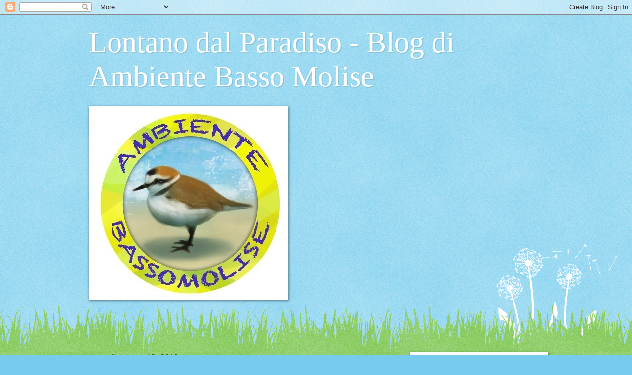

--- FILE ---
content_type: text/html; charset=UTF-8
request_url: https://ambientebassomolise.blogspot.com/2019/08/comunicato-stampa_13.html
body_size: 16808
content:
<!DOCTYPE html>
<html class='v2' dir='ltr' lang='it'>
<head>
<link href='https://www.blogger.com/static/v1/widgets/4128112664-css_bundle_v2.css' rel='stylesheet' type='text/css'/>
<meta content='width=1100' name='viewport'/>
<meta content='text/html; charset=UTF-8' http-equiv='Content-Type'/>
<meta content='blogger' name='generator'/>
<link href='https://ambientebassomolise.blogspot.com/favicon.ico' rel='icon' type='image/x-icon'/>
<link href='http://ambientebassomolise.blogspot.com/2019/08/comunicato-stampa_13.html' rel='canonical'/>
<link rel="alternate" type="application/atom+xml" title="Lontano dal Paradiso - Blog di Ambiente Basso Molise - Atom" href="https://ambientebassomolise.blogspot.com/feeds/posts/default" />
<link rel="alternate" type="application/rss+xml" title="Lontano dal Paradiso - Blog di Ambiente Basso Molise - RSS" href="https://ambientebassomolise.blogspot.com/feeds/posts/default?alt=rss" />
<link rel="service.post" type="application/atom+xml" title="Lontano dal Paradiso - Blog di Ambiente Basso Molise - Atom" href="https://www.blogger.com/feeds/4384023682390236602/posts/default" />

<link rel="alternate" type="application/atom+xml" title="Lontano dal Paradiso - Blog di Ambiente Basso Molise - Atom" href="https://ambientebassomolise.blogspot.com/feeds/801731819200788655/comments/default" />
<!--Can't find substitution for tag [blog.ieCssRetrofitLinks]-->
<link href='https://blogger.googleusercontent.com/img/b/R29vZ2xl/AVvXsEhcGK3yDkUQjcPIJopb5Cmqwe1uaqR0kD0if1H5AehtOhMsXfJ8Qb5PM8ds-7qt-0qW7HXGOktG3Z2Xgv-pethmq8QOWLe5TlWuq8IQCDJKWsRZQqmqtoPfY_QvJpTyla2wm4fBtPYF88PV/s400/a8.jpg' rel='image_src'/>
<meta content='http://ambientebassomolise.blogspot.com/2019/08/comunicato-stampa_13.html' property='og:url'/>
<meta content='COMUNICATO STAMPA' property='og:title'/>
<meta content='  PREMIO FRATINO D&#39;ORO 2019   (consegnato l&#39;oscar dell&#39;ambiente)     Si è svolta lunedi 12 agosto u.s. a Montenero di Bisaccia, presso il Cl...' property='og:description'/>
<meta content='https://blogger.googleusercontent.com/img/b/R29vZ2xl/AVvXsEhcGK3yDkUQjcPIJopb5Cmqwe1uaqR0kD0if1H5AehtOhMsXfJ8Qb5PM8ds-7qt-0qW7HXGOktG3Z2Xgv-pethmq8QOWLe5TlWuq8IQCDJKWsRZQqmqtoPfY_QvJpTyla2wm4fBtPYF88PV/w1200-h630-p-k-no-nu/a8.jpg' property='og:image'/>
<title>Lontano dal Paradiso - Blog di Ambiente Basso Molise: COMUNICATO STAMPA</title>
<style id='page-skin-1' type='text/css'><!--
/*
-----------------------------------------------
Blogger Template Style
Name:     Watermark
Designer: Blogger
URL:      www.blogger.com
----------------------------------------------- */
/* Use this with templates/1ktemplate-*.html */
/* Content
----------------------------------------------- */
body {
font: normal normal 15px Georgia, Utopia, 'Palatino Linotype', Palatino, serif;
color: #333333;
background: #77ccee url(//www.blogblog.com/1kt/watermark/body_background_flower.png) repeat scroll top left;
}
html body .content-outer {
min-width: 0;
max-width: 100%;
width: 100%;
}
.content-outer {
font-size: 92%;
}
a:link {
text-decoration:none;
color: #cc3300;
}
a:visited {
text-decoration:none;
color: #993322;
}
a:hover {
text-decoration:underline;
color: #ff3300;
}
.body-fauxcolumns .cap-top {
margin-top: 30px;
background: transparent none no-repeat scroll top left;
height: 0;
}
.content-inner {
padding: 0;
}
/* Header
----------------------------------------------- */
.header-inner .Header .titlewrapper,
.header-inner .Header .descriptionwrapper {
padding-left: 20px;
padding-right: 20px;
}
.Header h1 {
font: normal normal 60px Georgia, Utopia, 'Palatino Linotype', Palatino, serif;
color: #ffffff;
text-shadow: 2px 2px rgba(0, 0, 0, .1);
}
.Header h1 a {
color: #ffffff;
}
.Header .description {
font-size: 140%;
color: #5588aa;
}
/* Tabs
----------------------------------------------- */
.tabs-inner .section {
margin: 0 20px;
}
.tabs-inner .PageList, .tabs-inner .LinkList, .tabs-inner .Labels {
margin-left: -11px;
margin-right: -11px;
background-color: transparent;
border-top: 0 solid #ffffff;
border-bottom: 0 solid #ffffff;
-moz-box-shadow: 0 0 0 rgba(0, 0, 0, .3);
-webkit-box-shadow: 0 0 0 rgba(0, 0, 0, .3);
-goog-ms-box-shadow: 0 0 0 rgba(0, 0, 0, .3);
box-shadow: 0 0 0 rgba(0, 0, 0, .3);
}
.tabs-inner .PageList .widget-content,
.tabs-inner .LinkList .widget-content,
.tabs-inner .Labels .widget-content {
margin: -3px -11px;
background: transparent none  no-repeat scroll right;
}
.tabs-inner .widget ul {
padding: 2px 25px;
max-height: 34px;
background: transparent none no-repeat scroll left;
}
.tabs-inner .widget li {
border: none;
}
.tabs-inner .widget li a {
display: inline-block;
padding: .25em 1em;
font: normal normal 20px Georgia, Utopia, 'Palatino Linotype', Palatino, serif;
color: #cc3300;
border-right: 1px solid #77ccee;
}
.tabs-inner .widget li:first-child a {
border-left: 1px solid #77ccee;
}
.tabs-inner .widget li.selected a, .tabs-inner .widget li a:hover {
color: #000000;
}
/* Headings
----------------------------------------------- */
h2 {
font: normal normal 20px Georgia, Utopia, 'Palatino Linotype', Palatino, serif;
color: #336600;
margin: 0 0 .5em;
}
h2.date-header {
font: normal normal 18px Georgia, Utopia, 'Palatino Linotype', Palatino, serif;
color: #336600;
}
/* Main
----------------------------------------------- */
.main-inner .column-center-inner,
.main-inner .column-left-inner,
.main-inner .column-right-inner {
padding: 0 5px;
}
.main-outer {
margin-top: 100px;
background: #66bb33 url(//www.blogblog.com/1kt/watermark/body_background_flower.png) repeat scroll top center;
}
.main-inner {
padding-top: 0;
}
.main-cap-top {
position: relative;
}
.main-cap-top .cap-right {
position: absolute;
height: 100px;
width: 100%;
bottom: 0;
background: transparent url(//www.blogblog.com/1kt/watermark/main_cap_flower.png) repeat-x scroll bottom center;
}
.main-cap-top .cap-left {
position: absolute;
height: 245px;
width: 280px;
right: 0;
bottom: 0;
background: transparent url(//www.blogblog.com/1kt/watermark/main_overlay_flower.png) no-repeat scroll bottom left;
}
/* Posts
----------------------------------------------- */
.post-outer {
padding: 15px 20px;
margin: 0 0 25px;
background: transparent url(https://resources.blogblog.com/blogblog/data/1kt/watermark/post_background_birds.png) repeat scroll top left;
_background-image: none;
border: dotted 1px transparent;
-moz-box-shadow: 0 0 0 rgba(0, 0, 0, .1);
-webkit-box-shadow: 0 0 0 rgba(0, 0, 0, .1);
-goog-ms-box-shadow: 0 0 0 rgba(0, 0, 0, .1);
box-shadow: 0 0 0 rgba(0, 0, 0, .1);
}
h3.post-title {
font: normal normal 30px Georgia, Utopia, 'Palatino Linotype', Palatino, serif;
margin: 0;
}
.comments h4 {
font: normal normal 30px Georgia, Utopia, 'Palatino Linotype', Palatino, serif;
margin: 1em 0 0;
}
.post-body {
font-size: 105%;
line-height: 1.5;
position: relative;
}
.post-header {
margin: 0 0 1em;
color: #997755;
}
.post-footer {
margin: 10px 0 0;
padding: 10px 0 0;
color: #997755;
border-top: dashed 1px #777777;
}
#blog-pager {
font-size: 140%
}
#comments .comment-author {
padding-top: 1.5em;
border-top: dashed 1px #777777;
background-position: 0 1.5em;
}
#comments .comment-author:first-child {
padding-top: 0;
border-top: none;
}
.avatar-image-container {
margin: .2em 0 0;
}
/* Comments
----------------------------------------------- */
.comments .comments-content .icon.blog-author {
background-repeat: no-repeat;
background-image: url([data-uri]);
}
.comments .comments-content .loadmore a {
border-top: 1px solid #777777;
border-bottom: 1px solid #777777;
}
.comments .continue {
border-top: 2px solid #777777;
}
/* Widgets
----------------------------------------------- */
.widget ul, .widget #ArchiveList ul.flat {
padding: 0;
list-style: none;
}
.widget ul li, .widget #ArchiveList ul.flat li {
padding: .35em 0;
text-indent: 0;
border-top: dashed 1px #777777;
}
.widget ul li:first-child, .widget #ArchiveList ul.flat li:first-child {
border-top: none;
}
.widget .post-body ul {
list-style: disc;
}
.widget .post-body ul li {
border: none;
}
.widget .zippy {
color: #777777;
}
.post-body img, .post-body .tr-caption-container, .Profile img, .Image img,
.BlogList .item-thumbnail img {
padding: 5px;
background: #fff;
-moz-box-shadow: 1px 1px 5px rgba(0, 0, 0, .5);
-webkit-box-shadow: 1px 1px 5px rgba(0, 0, 0, .5);
-goog-ms-box-shadow: 1px 1px 5px rgba(0, 0, 0, .5);
box-shadow: 1px 1px 5px rgba(0, 0, 0, .5);
}
.post-body img, .post-body .tr-caption-container {
padding: 8px;
}
.post-body .tr-caption-container {
color: #333333;
}
.post-body .tr-caption-container img {
padding: 0;
background: transparent;
border: none;
-moz-box-shadow: 0 0 0 rgba(0, 0, 0, .1);
-webkit-box-shadow: 0 0 0 rgba(0, 0, 0, .1);
-goog-ms-box-shadow: 0 0 0 rgba(0, 0, 0, .1);
box-shadow: 0 0 0 rgba(0, 0, 0, .1);
}
/* Footer
----------------------------------------------- */
.footer-outer {
color:#ffffff;
background: #331100 url(https://resources.blogblog.com/blogblog/data/1kt/watermark/body_background_navigator.png) repeat scroll top left;
}
.footer-outer a {
color: #ffdd99;
}
.footer-outer a:visited {
color: #eecc77;
}
.footer-outer a:hover {
color: #ffffcc;
}
.footer-outer .widget h2 {
color: #ffffff;
}
/* Mobile
----------------------------------------------- */
body.mobile  {
background-size: 100% auto;
}
.mobile .body-fauxcolumn-outer {
background: transparent none repeat scroll top left;
}
html .mobile .mobile-date-outer {
border-bottom: none;
background: transparent url(https://resources.blogblog.com/blogblog/data/1kt/watermark/post_background_birds.png) repeat scroll top left;
_background-image: none;
margin-bottom: 10px;
}
.mobile .main-inner .date-outer {
padding: 0;
}
.mobile .main-inner .date-header {
margin: 10px;
}
.mobile .main-cap-top {
z-index: -1;
}
.mobile .content-outer {
font-size: 100%;
}
.mobile .post-outer {
padding: 10px;
}
.mobile .main-cap-top .cap-left {
background: transparent none no-repeat scroll bottom left;
}
.mobile .body-fauxcolumns .cap-top {
margin: 0;
}
.mobile-link-button {
background: transparent url(https://resources.blogblog.com/blogblog/data/1kt/watermark/post_background_birds.png) repeat scroll top left;
}
.mobile-link-button a:link, .mobile-link-button a:visited {
color: #cc3300;
}
.mobile-index-date .date-header {
color: #336600;
}
.mobile-index-contents {
color: #333333;
}
.mobile .tabs-inner .section {
margin: 0;
}
.mobile .tabs-inner .PageList {
margin-left: 0;
margin-right: 0;
}
.mobile .tabs-inner .PageList .widget-content {
margin: 0;
color: #000000;
background: transparent url(https://resources.blogblog.com/blogblog/data/1kt/watermark/post_background_birds.png) repeat scroll top left;
}
.mobile .tabs-inner .PageList .widget-content .pagelist-arrow {
border-left: 1px solid #77ccee;
}

--></style>
<style id='template-skin-1' type='text/css'><!--
body {
min-width: 960px;
}
.content-outer, .content-fauxcolumn-outer, .region-inner {
min-width: 960px;
max-width: 960px;
_width: 960px;
}
.main-inner .columns {
padding-left: 0;
padding-right: 310px;
}
.main-inner .fauxcolumn-center-outer {
left: 0;
right: 310px;
/* IE6 does not respect left and right together */
_width: expression(this.parentNode.offsetWidth -
parseInt("0") -
parseInt("310px") + 'px');
}
.main-inner .fauxcolumn-left-outer {
width: 0;
}
.main-inner .fauxcolumn-right-outer {
width: 310px;
}
.main-inner .column-left-outer {
width: 0;
right: 100%;
margin-left: -0;
}
.main-inner .column-right-outer {
width: 310px;
margin-right: -310px;
}
#layout {
min-width: 0;
}
#layout .content-outer {
min-width: 0;
width: 800px;
}
#layout .region-inner {
min-width: 0;
width: auto;
}
body#layout div.add_widget {
padding: 8px;
}
body#layout div.add_widget a {
margin-left: 32px;
}
--></style>
<link href='https://www.blogger.com/dyn-css/authorization.css?targetBlogID=4384023682390236602&amp;zx=b8cb33ab-9201-4be7-9151-1ab18b8614c3' media='none' onload='if(media!=&#39;all&#39;)media=&#39;all&#39;' rel='stylesheet'/><noscript><link href='https://www.blogger.com/dyn-css/authorization.css?targetBlogID=4384023682390236602&amp;zx=b8cb33ab-9201-4be7-9151-1ab18b8614c3' rel='stylesheet'/></noscript>
<meta name='google-adsense-platform-account' content='ca-host-pub-1556223355139109'/>
<meta name='google-adsense-platform-domain' content='blogspot.com'/>

</head>
<body class='loading variant-flower'>
<div class='navbar section' id='navbar' name='Navbar'><div class='widget Navbar' data-version='1' id='Navbar1'><script type="text/javascript">
    function setAttributeOnload(object, attribute, val) {
      if(window.addEventListener) {
        window.addEventListener('load',
          function(){ object[attribute] = val; }, false);
      } else {
        window.attachEvent('onload', function(){ object[attribute] = val; });
      }
    }
  </script>
<div id="navbar-iframe-container"></div>
<script type="text/javascript" src="https://apis.google.com/js/platform.js"></script>
<script type="text/javascript">
      gapi.load("gapi.iframes:gapi.iframes.style.bubble", function() {
        if (gapi.iframes && gapi.iframes.getContext) {
          gapi.iframes.getContext().openChild({
              url: 'https://www.blogger.com/navbar/4384023682390236602?po\x3d801731819200788655\x26origin\x3dhttps://ambientebassomolise.blogspot.com',
              where: document.getElementById("navbar-iframe-container"),
              id: "navbar-iframe"
          });
        }
      });
    </script><script type="text/javascript">
(function() {
var script = document.createElement('script');
script.type = 'text/javascript';
script.src = '//pagead2.googlesyndication.com/pagead/js/google_top_exp.js';
var head = document.getElementsByTagName('head')[0];
if (head) {
head.appendChild(script);
}})();
</script>
</div></div>
<div class='body-fauxcolumns'>
<div class='fauxcolumn-outer body-fauxcolumn-outer'>
<div class='cap-top'>
<div class='cap-left'></div>
<div class='cap-right'></div>
</div>
<div class='fauxborder-left'>
<div class='fauxborder-right'></div>
<div class='fauxcolumn-inner'>
</div>
</div>
<div class='cap-bottom'>
<div class='cap-left'></div>
<div class='cap-right'></div>
</div>
</div>
</div>
<div class='content'>
<div class='content-fauxcolumns'>
<div class='fauxcolumn-outer content-fauxcolumn-outer'>
<div class='cap-top'>
<div class='cap-left'></div>
<div class='cap-right'></div>
</div>
<div class='fauxborder-left'>
<div class='fauxborder-right'></div>
<div class='fauxcolumn-inner'>
</div>
</div>
<div class='cap-bottom'>
<div class='cap-left'></div>
<div class='cap-right'></div>
</div>
</div>
</div>
<div class='content-outer'>
<div class='content-cap-top cap-top'>
<div class='cap-left'></div>
<div class='cap-right'></div>
</div>
<div class='fauxborder-left content-fauxborder-left'>
<div class='fauxborder-right content-fauxborder-right'></div>
<div class='content-inner'>
<header>
<div class='header-outer'>
<div class='header-cap-top cap-top'>
<div class='cap-left'></div>
<div class='cap-right'></div>
</div>
<div class='fauxborder-left header-fauxborder-left'>
<div class='fauxborder-right header-fauxborder-right'></div>
<div class='region-inner header-inner'>
<div class='header section' id='header' name='Intestazione'><div class='widget Header' data-version='1' id='Header1'>
<div id='header-inner'>
<div class='titlewrapper'>
<h1 class='title'>
<a href='https://ambientebassomolise.blogspot.com/'>
Lontano dal Paradiso - Blog di Ambiente Basso Molise
</a>
</h1>
</div>
<div class='descriptionwrapper'>
<p class='description'><span>
</span></p>
</div>
</div>
</div></div>
</div>
</div>
<div class='header-cap-bottom cap-bottom'>
<div class='cap-left'></div>
<div class='cap-right'></div>
</div>
</div>
</header>
<div class='tabs-outer'>
<div class='tabs-cap-top cap-top'>
<div class='cap-left'></div>
<div class='cap-right'></div>
</div>
<div class='fauxborder-left tabs-fauxborder-left'>
<div class='fauxborder-right tabs-fauxborder-right'></div>
<div class='region-inner tabs-inner'>
<div class='tabs section' id='crosscol' name='Multi-colonne'><div class='widget Image' data-version='1' id='Image1'>
<h2>abm</h2>
<div class='widget-content'>
<img alt='abm' height='384' id='Image1_img' src='https://blogger.googleusercontent.com/img/b/R29vZ2xl/AVvXsEgYRqH0zgKtNvXCRCtD8O1BCShGWQGgCdyK3xNeP9zS7qEUej0SnrhXP5O7si2OVprr7yGSzyRyMFjUIw45afVfwAqPrONgWqNjSLCb0yOfp6TbMnLqu-Bc1ewQvWfShQn1_SGKk7jU115d/s920/logo+abm.jpg' width='394'/>
<br/>
</div>
<div class='clear'></div>
</div></div>
<div class='tabs no-items section' id='crosscol-overflow' name='Cross-Column 2'></div>
</div>
</div>
<div class='tabs-cap-bottom cap-bottom'>
<div class='cap-left'></div>
<div class='cap-right'></div>
</div>
</div>
<div class='main-outer'>
<div class='main-cap-top cap-top'>
<div class='cap-left'></div>
<div class='cap-right'></div>
</div>
<div class='fauxborder-left main-fauxborder-left'>
<div class='fauxborder-right main-fauxborder-right'></div>
<div class='region-inner main-inner'>
<div class='columns fauxcolumns'>
<div class='fauxcolumn-outer fauxcolumn-center-outer'>
<div class='cap-top'>
<div class='cap-left'></div>
<div class='cap-right'></div>
</div>
<div class='fauxborder-left'>
<div class='fauxborder-right'></div>
<div class='fauxcolumn-inner'>
</div>
</div>
<div class='cap-bottom'>
<div class='cap-left'></div>
<div class='cap-right'></div>
</div>
</div>
<div class='fauxcolumn-outer fauxcolumn-left-outer'>
<div class='cap-top'>
<div class='cap-left'></div>
<div class='cap-right'></div>
</div>
<div class='fauxborder-left'>
<div class='fauxborder-right'></div>
<div class='fauxcolumn-inner'>
</div>
</div>
<div class='cap-bottom'>
<div class='cap-left'></div>
<div class='cap-right'></div>
</div>
</div>
<div class='fauxcolumn-outer fauxcolumn-right-outer'>
<div class='cap-top'>
<div class='cap-left'></div>
<div class='cap-right'></div>
</div>
<div class='fauxborder-left'>
<div class='fauxborder-right'></div>
<div class='fauxcolumn-inner'>
</div>
</div>
<div class='cap-bottom'>
<div class='cap-left'></div>
<div class='cap-right'></div>
</div>
</div>
<!-- corrects IE6 width calculation -->
<div class='columns-inner'>
<div class='column-center-outer'>
<div class='column-center-inner'>
<div class='main section' id='main' name='Principale'><div class='widget Blog' data-version='1' id='Blog1'>
<div class='blog-posts hfeed'>

          <div class="date-outer">
        
<h2 class='date-header'><span>martedì, agosto 13, 2019</span></h2>

          <div class="date-posts">
        
<div class='post-outer'>
<div class='post hentry uncustomized-post-template' itemprop='blogPost' itemscope='itemscope' itemtype='http://schema.org/BlogPosting'>
<meta content='https://blogger.googleusercontent.com/img/b/R29vZ2xl/AVvXsEhcGK3yDkUQjcPIJopb5Cmqwe1uaqR0kD0if1H5AehtOhMsXfJ8Qb5PM8ds-7qt-0qW7HXGOktG3Z2Xgv-pethmq8QOWLe5TlWuq8IQCDJKWsRZQqmqtoPfY_QvJpTyla2wm4fBtPYF88PV/s400/a8.jpg' itemprop='image_url'/>
<meta content='4384023682390236602' itemprop='blogId'/>
<meta content='801731819200788655' itemprop='postId'/>
<a name='801731819200788655'></a>
<h3 class='post-title entry-title' itemprop='name'>
COMUNICATO STAMPA
</h3>
<div class='post-header'>
<div class='post-header-line-1'></div>
</div>
<div class='post-body entry-content' id='post-body-801731819200788655' itemprop='description articleBody'>
<br />
<div align="center" class="MsoNormal" style="margin-bottom: .0001pt; margin-bottom: 0cm; text-align: center;">
<b style="mso-bidi-font-weight: normal;"><span style="font-family: &quot;Times New Roman&quot;,&quot;serif&quot;; font-size: 14.0pt; line-height: 107%; mso-bidi-font-family: &quot;Times New Roman&quot;; mso-bidi-theme-font: minor-bidi;">PREMIO
FRATINO D'ORO 2019<o:p></o:p></span></b></div>
<div align="center" class="MsoNormal" style="margin-bottom: .0001pt; margin-bottom: 0cm; text-align: center;">
<b style="mso-bidi-font-weight: normal;"><span style="font-family: &quot;Times New Roman&quot;,&quot;serif&quot;; font-size: 12.0pt; line-height: 107%; mso-bidi-font-family: &quot;Times New Roman&quot;; mso-bidi-theme-font: minor-bidi;">(consegnato
l'oscar dell'ambiente)<o:p></o:p></span></b></div>
<div align="center" class="MsoNormal" style="margin-bottom: .0001pt; margin-bottom: 0cm; text-align: center;">
<br /></div>
<div class="MsoNormal" style="margin-bottom: .0001pt; margin-bottom: 0cm; text-align: justify;">
<span style="font-family: &quot;Times New Roman&quot;,&quot;serif&quot;; font-size: 12.0pt; line-height: 107%; mso-bidi-font-family: &quot;Times New Roman&quot;; mso-bidi-theme-font: minor-bidi;">Si è
svolta lunedi 12 agosto u.s. a Montenero di Bisaccia, presso il Club Nautico
Marina Sveva, la cerimonia di premiazione del Fratino D'Oro 2019. Il premio è
un riconoscimento a coloro che si sono distinti per la salvaguardia del Fratino
e del territorio costiero molisano. Viene attribuito ogni anno a<span style="mso-spacerun: yes;">&nbsp; </span>cittadini, personalità, enti o associazioni
che abbiamo dimostrato di contribuire a significativi miglioramenti orientati
alla sostenibilità ambientale e che si segnalino per il loro amore verso la
natura.<o:p></o:p></span></div>
<div class="MsoNormal" style="margin-bottom: .0001pt; margin-bottom: 0cm; text-align: justify;">
<span style="font-family: &quot;Times New Roman&quot;,&quot;serif&quot;; font-size: 12.0pt; line-height: 107%; mso-bidi-font-family: &quot;Times New Roman&quot;; mso-bidi-theme-font: minor-bidi;">Il
premio nasce inoltre, <span class="description">per contribuire a far sì che in
particolare le future generazioni si rendano partecipi della situazione
ambientale in cui vivono, divenendo cittadini<span style="mso-spacerun: yes;">&nbsp;
</span>consapevoli ed informati e </span>quotidianamente impegnate per il bene
del Pianeta e la salvaguardia della biodiversità.<o:p></o:p></span></div>
<div class="MsoNormal" style="margin-bottom: .0001pt; margin-bottom: 0cm; text-align: justify;">
<span style="font-family: &quot;Times New Roman&quot;,&quot;serif&quot;; font-size: 12.0pt; line-height: 107%; mso-bidi-font-family: &quot;Times New Roman&quot;; mso-bidi-theme-font: minor-bidi;">L'Oscar
dell'Ambiente, così è stato definito il premio Fratino D'oro, ha visto la
partecipazione del Comitato Nazionale Conservazione del Fratino con la persona
di Stefano Taglioli e il Gruppo Molisano Studi Ornitologici con Nicola Norante,
nonché il Vice Presidente della Provincia di Campobasso<span style="mso-spacerun: yes;">&nbsp; </span>ed assessore all'ambiente del comune di
Montenero di Bisaccia: Simona Contucci.<o:p></o:p></span></div>
<div class="MsoNormal" style="margin-bottom: .0001pt; margin-bottom: 0cm; text-align: justify;">
<span style="font-family: &quot;Times New Roman&quot;,&quot;serif&quot;; font-size: 12.0pt; line-height: 107%; mso-bidi-font-family: &quot;Times New Roman&quot;; mso-bidi-theme-font: minor-bidi;">Molte le
novità per l'edizione del 2019 con la consegna della bandiera al Lido Amico del
Fratino che è stato assegnato al Lido Sveva di Montenero di Bisaccia per aver
rinunciato alla pulizia meccanica per salvare due nidi di Fratino (charadrius
alexandrinus). <o:p></o:p></span></div>
<div class="Default" style="line-height: 115%;">
<span style="font-family: &quot;Times New Roman&quot;,&quot;serif&quot;; mso-bidi-font-family: Calibri;">Sicuramente un fatto epocale per il Molise ed
esempio da seguire dai gestori dei lidi costieri. <o:p></o:p></span></div>
<div class="Default" style="line-height: 115%;">
<span style="font-family: &quot;Times New Roman&quot;,&quot;serif&quot;; mso-bidi-font-family: Calibri;">Al Lido Sveva è stato consegnato il Fratino D'Oro
2019 con la seguente motivazione: <span style="mso-bidi-font-style: italic; mso-bidi-font-weight: bold;">per l&#8217;efficace gestione ambientale della propria
struttura ricettiva e l&#8217;attenzione </span></span><span style="color: windowtext; font-family: &quot;Times New Roman&quot;,&quot;serif&quot;; mso-bidi-font-style: italic; mso-bidi-font-weight: bold;">dimostrata
nei riguardi dei nidi di Fratino.</span><span style="font-family: &quot;Times New Roman&quot;,&quot;serif&quot;;"><o:p></o:p></span></div>
<div class="Default" style="line-height: 115%;">
<span style="font-family: &quot;Times New Roman&quot;,&quot;serif&quot;; mso-bidi-font-family: Calibri;">E' stato assegnato inoltre, un secondo Fratino
D'Oro, alla Cooperativa COSMO per aver tutelato la costa molisana con
interventi mirati. <o:p></o:p></span></div>
<div class="Default" style="line-height: 115%;">
<span style="font-family: &quot;Times New Roman&quot;,&quot;serif&quot;; mso-bidi-font-family: Calibri;">Il premio "Amico del Fratino" è andato
al Signor Gentile Andrea "</span><span style="color: windowtext; font-family: &quot;Times New Roman&quot;,&quot;serif&quot;;">per l&#8217;impegno profuso per la salvaguardia e tutela del
Fratino". Il premio "Amico dell'Ambiente" invece è stato
assegnato a due donne: Ricciardi Rosamaria e Travaglini Patrizia che si sono
distinte per la loro attività a tutela della biodiversità. </span><span style="font-family: &quot;Times New Roman&quot;,&quot;serif&quot;; mso-bidi-font-family: Calibri;"><o:p></o:p></span></div>
<div class="Default" style="line-height: 115%;">
<span style="color: windowtext; font-family: &quot;Times New Roman&quot;,&quot;serif&quot;;">Altri premi sono stati consegnati ai partecipanti del
censimento nazionale del Fratino (numerosa la partecipazione di comuni
cittadini) ed in particolare è stata premiata la giovanissima Di Pardo Martino
a cui è andata anche una maglietta con la scritta "Amica del
Fratino", con la speranza che altri giovanissimi, seguendo l'esempio di
Martina,<span style="mso-spacerun: yes;">&nbsp; </span>partecipino alle prossime
edizioni.<o:p></o:p></span></div>
<div class="Default" style="line-height: 115%;">
<span style="color: windowtext; font-family: &quot;Times New Roman&quot;,&quot;serif&quot;;">La manifestazione ha ottenuto il patrocinio del comune di
Montenero di Bisaccia ed<span style="mso-spacerun: yes;">&nbsp; </span>ha visto
inoltre la partecipazione dell'ormai storico sponsor della DIELLE SRL di
Guglionesi</span><o:p></o:p></div>
<div class="MsoNormal" style="line-height: 150%; margin-bottom: .0001pt; margin-bottom: 0cm; text-align: justify;">
<span style="font-family: &quot;Times New Roman&quot;,&quot;serif&quot;; font-size: 12.0pt; line-height: 150%; mso-bidi-font-family: &quot;Times New Roman&quot;; mso-bidi-theme-font: minor-bidi;">li 13 agosto 2019<o:p></o:p></span></div>
<div class="MsoNormal" style="line-height: normal; margin-bottom: .0001pt; margin-bottom: 0cm; text-align: justify;">
<span style="font-family: &quot;Times New Roman&quot;,&quot;serif&quot;; font-size: 12.0pt; mso-bidi-font-family: &quot;Times New Roman&quot;; mso-bidi-theme-font: minor-bidi;"><span style="mso-tab-count: 9;">&nbsp;&nbsp;&nbsp;&nbsp;&nbsp;&nbsp;&nbsp;&nbsp;&nbsp;&nbsp;&nbsp;&nbsp;&nbsp;&nbsp;&nbsp;&nbsp;&nbsp;&nbsp;&nbsp;&nbsp;&nbsp;&nbsp;&nbsp;&nbsp;&nbsp;&nbsp;&nbsp;&nbsp;&nbsp;&nbsp;&nbsp;&nbsp;&nbsp;&nbsp;&nbsp;&nbsp;&nbsp;&nbsp;&nbsp;&nbsp;&nbsp;&nbsp;&nbsp;&nbsp;&nbsp;&nbsp;&nbsp;&nbsp;&nbsp;&nbsp;&nbsp;&nbsp;&nbsp;&nbsp;&nbsp;&nbsp;&nbsp;&nbsp;&nbsp;&nbsp;&nbsp;&nbsp;&nbsp;&nbsp;&nbsp;&nbsp;&nbsp;&nbsp;&nbsp;&nbsp;&nbsp;&nbsp;&nbsp;&nbsp;&nbsp;&nbsp;&nbsp;&nbsp;&nbsp;&nbsp;&nbsp;&nbsp;&nbsp;&nbsp;&nbsp;&nbsp;&nbsp;&nbsp;&nbsp;&nbsp;&nbsp;&nbsp;&nbsp;&nbsp;&nbsp;&nbsp;&nbsp;&nbsp;&nbsp;&nbsp;&nbsp;&nbsp;&nbsp;&nbsp;&nbsp; </span><span style="mso-spacerun: yes;">&nbsp; </span>Il Presidente<o:p></o:p></span></div>
<div class="MsoNormal" style="line-height: normal; margin-bottom: .0001pt; margin-bottom: 0cm; text-align: justify;">
<span style="font-family: &quot;Times New Roman&quot;,&quot;serif&quot;; font-size: 12.0pt; mso-bidi-font-family: &quot;Times New Roman&quot;; mso-bidi-theme-font: minor-bidi;"><span style="mso-tab-count: 9;">&nbsp;&nbsp;&nbsp;&nbsp;&nbsp;&nbsp;&nbsp;&nbsp;&nbsp;&nbsp;&nbsp;&nbsp;&nbsp;&nbsp;&nbsp;&nbsp;&nbsp;&nbsp;&nbsp;&nbsp;&nbsp;&nbsp;&nbsp;&nbsp;&nbsp;&nbsp;&nbsp;&nbsp;&nbsp;&nbsp;&nbsp;&nbsp;&nbsp;&nbsp;&nbsp;&nbsp;&nbsp;&nbsp;&nbsp;&nbsp;&nbsp;&nbsp;&nbsp;&nbsp;&nbsp;&nbsp;&nbsp;&nbsp;&nbsp;&nbsp;&nbsp;&nbsp;&nbsp;&nbsp;&nbsp;&nbsp;&nbsp;&nbsp;&nbsp;&nbsp;&nbsp;&nbsp;&nbsp;&nbsp;&nbsp;&nbsp;&nbsp;&nbsp;&nbsp;&nbsp;&nbsp;&nbsp;&nbsp;&nbsp;&nbsp;&nbsp;&nbsp;&nbsp;&nbsp;&nbsp;&nbsp;&nbsp;&nbsp;&nbsp;&nbsp;&nbsp;&nbsp;&nbsp;&nbsp;&nbsp;&nbsp;&nbsp;&nbsp;&nbsp;&nbsp;&nbsp;&nbsp;&nbsp;&nbsp;&nbsp;&nbsp;&nbsp;&nbsp;&nbsp;&nbsp; </span>Luigi
Lucchese<o:p></o:p></span></div>
<br /><br />
<div class="separator" style="clear: both; text-align: center;">
<a href="https://blogger.googleusercontent.com/img/b/R29vZ2xl/AVvXsEhcGK3yDkUQjcPIJopb5Cmqwe1uaqR0kD0if1H5AehtOhMsXfJ8Qb5PM8ds-7qt-0qW7HXGOktG3Z2Xgv-pethmq8QOWLe5TlWuq8IQCDJKWsRZQqmqtoPfY_QvJpTyla2wm4fBtPYF88PV/s1600/a8.jpg" imageanchor="1" style="margin-left: 1em; margin-right: 1em;"><img border="0" data-original-height="800" data-original-width="566" height="400" src="https://blogger.googleusercontent.com/img/b/R29vZ2xl/AVvXsEhcGK3yDkUQjcPIJopb5Cmqwe1uaqR0kD0if1H5AehtOhMsXfJ8Qb5PM8ds-7qt-0qW7HXGOktG3Z2Xgv-pethmq8QOWLe5TlWuq8IQCDJKWsRZQqmqtoPfY_QvJpTyla2wm4fBtPYF88PV/s400/a8.jpg" width="281" /></a></div>
<br />
<div class="separator" style="clear: both; text-align: center;">
<a href="https://blogger.googleusercontent.com/img/b/R29vZ2xl/AVvXsEh9m1ARCoomvyAGJyhoH5-1Js_VSA8fmU0r2UG0Lfj1tVXTab_j4sC_xnRf5aU7OpIc7WC_NQETyd6mTiX_NTAsEv2ETX5jiYXPV2GFKgYVd3B_E41YKxfP9A5ABfU_AItmbBTs2Ky_pHv7/s1600/DSC_5085.jpg" imageanchor="1" style="margin-left: 1em; margin-right: 1em;"><img border="0" data-original-height="533" data-original-width="800" height="266" src="https://blogger.googleusercontent.com/img/b/R29vZ2xl/AVvXsEh9m1ARCoomvyAGJyhoH5-1Js_VSA8fmU0r2UG0Lfj1tVXTab_j4sC_xnRf5aU7OpIc7WC_NQETyd6mTiX_NTAsEv2ETX5jiYXPV2GFKgYVd3B_E41YKxfP9A5ABfU_AItmbBTs2Ky_pHv7/s400/DSC_5085.jpg" width="400" /></a></div>
<br />
<div class="separator" style="clear: both; text-align: center;">
<a href="https://blogger.googleusercontent.com/img/b/R29vZ2xl/AVvXsEiAaKDFdGOJn20FtDEmFTOlWKgkagFLylYANd7ti9k22ZONPMkWbQdJCD0W8yhMC14gT2GgpTSUIZ2rTVb29bRIxWfRe6AEjyqsqcJeHKZisv-wzFp8001Q43Ca2jB8mcYRZ67FqSKu_Hqm/s1600/DSC_5086.jpg" imageanchor="1" style="margin-left: 1em; margin-right: 1em;"><img border="0" data-original-height="533" data-original-width="800" height="266" src="https://blogger.googleusercontent.com/img/b/R29vZ2xl/AVvXsEiAaKDFdGOJn20FtDEmFTOlWKgkagFLylYANd7ti9k22ZONPMkWbQdJCD0W8yhMC14gT2GgpTSUIZ2rTVb29bRIxWfRe6AEjyqsqcJeHKZisv-wzFp8001Q43Ca2jB8mcYRZ67FqSKu_Hqm/s400/DSC_5086.jpg" width="400" /></a></div>
<br />
<div class="separator" style="clear: both; text-align: center;">
<a href="https://blogger.googleusercontent.com/img/b/R29vZ2xl/AVvXsEigkPoT6K7VFzIFfjoGxfEM-HY-S_yq6W0as9ok7sla9Ls2bxSZ7CbRaZJI87eKppwrWZ08dmiVpbtjFpz-ClKvUeUOc8Flbxjg2cKSIZzeea1ETGzjP6Dmyo8l0cG-YtjlrhTahYbWVK_V/s1600/DSC_5090.jpg" imageanchor="1" style="margin-left: 1em; margin-right: 1em;"><img border="0" data-original-height="533" data-original-width="800" height="266" src="https://blogger.googleusercontent.com/img/b/R29vZ2xl/AVvXsEigkPoT6K7VFzIFfjoGxfEM-HY-S_yq6W0as9ok7sla9Ls2bxSZ7CbRaZJI87eKppwrWZ08dmiVpbtjFpz-ClKvUeUOc8Flbxjg2cKSIZzeea1ETGzjP6Dmyo8l0cG-YtjlrhTahYbWVK_V/s400/DSC_5090.jpg" width="400" /></a></div>
<br />
<div class="separator" style="clear: both; text-align: center;">
<a href="https://blogger.googleusercontent.com/img/b/R29vZ2xl/AVvXsEizupp5PQL6URW6H3XJgfAch8Vxtd5p95HafsBjLIe_U2f6tXGwDQ4tojcduE0vgfR4zYGc0KO6ne2HMv_h__DNpPkDkfMax6Wo_aez9h9zwxqNpxLgKRgtyDi7wbXGz_3Z7CYtgxEV-WRE/s1600/DSC_5119.jpg" imageanchor="1" style="margin-left: 1em; margin-right: 1em;"><img border="0" data-original-height="533" data-original-width="800" height="266" src="https://blogger.googleusercontent.com/img/b/R29vZ2xl/AVvXsEizupp5PQL6URW6H3XJgfAch8Vxtd5p95HafsBjLIe_U2f6tXGwDQ4tojcduE0vgfR4zYGc0KO6ne2HMv_h__DNpPkDkfMax6Wo_aez9h9zwxqNpxLgKRgtyDi7wbXGz_3Z7CYtgxEV-WRE/s400/DSC_5119.jpg" width="400" /></a></div>
<br />
<div class="separator" style="clear: both; text-align: center;">
<a href="https://blogger.googleusercontent.com/img/b/R29vZ2xl/AVvXsEg6Pnx2kQXB9mm6FCmOOvlsWHjwh5uEmBQPjFWy__kimkfJCm62eZSEQCdC1yHfgyWDUR78UxoJSQdsW2ELjQDpvYevw45jKmZsqEGOl5udzyASTyNX1pAMZSTInW-5jYojVaHadbg3RhO_/s1600/DSC_5151.jpg" imageanchor="1" style="margin-left: 1em; margin-right: 1em;"><img border="0" data-original-height="632" data-original-width="800" height="315" src="https://blogger.googleusercontent.com/img/b/R29vZ2xl/AVvXsEg6Pnx2kQXB9mm6FCmOOvlsWHjwh5uEmBQPjFWy__kimkfJCm62eZSEQCdC1yHfgyWDUR78UxoJSQdsW2ELjQDpvYevw45jKmZsqEGOl5udzyASTyNX1pAMZSTInW-5jYojVaHadbg3RhO_/s400/DSC_5151.jpg" width="400" /></a></div>
<br />
<div class="separator" style="clear: both; text-align: center;">
<a href="https://blogger.googleusercontent.com/img/b/R29vZ2xl/AVvXsEhwNQMxYkAZXMqWDN1cIgHIJL-iYNjIKjsyfIQeE_0TGeaPyfP-iOw4e3j6g8WvdZu4QnywliO6RtG6m21eadcFneJQD39IKag1TjJ99_cj6VstwBLLok7Rq6bD6G-zyW-OPRbccMlPeea0/s1600/DSC_5164.jpg" imageanchor="1" style="margin-left: 1em; margin-right: 1em;"><img border="0" data-original-height="735" data-original-width="800" height="367" src="https://blogger.googleusercontent.com/img/b/R29vZ2xl/AVvXsEhwNQMxYkAZXMqWDN1cIgHIJL-iYNjIKjsyfIQeE_0TGeaPyfP-iOw4e3j6g8WvdZu4QnywliO6RtG6m21eadcFneJQD39IKag1TjJ99_cj6VstwBLLok7Rq6bD6G-zyW-OPRbccMlPeea0/s400/DSC_5164.jpg" width="400" /></a></div>
<br />
<div class="separator" style="clear: both; text-align: center;">
<a href="https://blogger.googleusercontent.com/img/b/R29vZ2xl/AVvXsEjs_XkXZzpSi_oKK9JnDd1Rb9FE40M3y_4_WejnYgcjjRfj_yUXiBkXfyd9RDi5VSS5AaedZs_FDRGRjztaIHaY-aXqxq3KX8VmPg7hnN3lKgB0hnwdYSlIRFuZ8L1rqBX22ctUxhBSfAt5/s1600/DSC_5174.jpg" imageanchor="1" style="margin-left: 1em; margin-right: 1em;"><img border="0" data-original-height="533" data-original-width="800" height="266" src="https://blogger.googleusercontent.com/img/b/R29vZ2xl/AVvXsEjs_XkXZzpSi_oKK9JnDd1Rb9FE40M3y_4_WejnYgcjjRfj_yUXiBkXfyd9RDi5VSS5AaedZs_FDRGRjztaIHaY-aXqxq3KX8VmPg7hnN3lKgB0hnwdYSlIRFuZ8L1rqBX22ctUxhBSfAt5/s400/DSC_5174.jpg" width="400" /></a></div>
<br />
<div class="separator" style="clear: both; text-align: center;">
<a href="https://blogger.googleusercontent.com/img/b/R29vZ2xl/AVvXsEiLXH8ZX2zs5CzNQx3KvNyq6N3Rk1D3z1m1jGgxTM0U3Erj7p9DU3yxlxGWBaQbma0pN7Msi2BTURa4FrSrlRApnbgcwMHcqvEes6ML6FciclXyIVtYvEQPuxHXGojlcBKXYJD7kDLjl41l/s1600/DSC_5182.jpg" imageanchor="1" style="margin-left: 1em; margin-right: 1em;"><img border="0" data-original-height="581" data-original-width="800" height="290" src="https://blogger.googleusercontent.com/img/b/R29vZ2xl/AVvXsEiLXH8ZX2zs5CzNQx3KvNyq6N3Rk1D3z1m1jGgxTM0U3Erj7p9DU3yxlxGWBaQbma0pN7Msi2BTURa4FrSrlRApnbgcwMHcqvEes6ML6FciclXyIVtYvEQPuxHXGojlcBKXYJD7kDLjl41l/s400/DSC_5182.jpg" width="400" /></a></div>
<br />
<div class="separator" style="clear: both; text-align: center;">
<a href="https://blogger.googleusercontent.com/img/b/R29vZ2xl/AVvXsEhSayPLpqAp9kgMhzlado7k5DbNkk4LGvJze9aAacu8fkV9tGvQqmNr-8-4mnQSERIKde451IwFeihVnidVPpJwyWkzwXgE0JRm9CXB_m4Rc0crEvovcJVOsozSQGM9GEuTCvKsodAIYLwq/s1600/DSC_5191.jpg" imageanchor="1" style="margin-left: 1em; margin-right: 1em;"><img border="0" data-original-height="533" data-original-width="800" height="213" src="https://blogger.googleusercontent.com/img/b/R29vZ2xl/AVvXsEhSayPLpqAp9kgMhzlado7k5DbNkk4LGvJze9aAacu8fkV9tGvQqmNr-8-4mnQSERIKde451IwFeihVnidVPpJwyWkzwXgE0JRm9CXB_m4Rc0crEvovcJVOsozSQGM9GEuTCvKsodAIYLwq/s320/DSC_5191.jpg" width="320" /></a></div>
<br />
<div class="separator" style="clear: both; text-align: center;">
<a href="https://blogger.googleusercontent.com/img/b/R29vZ2xl/AVvXsEhSeqfGmHGKXh54lkJ11aQfiixzEuUu9f7ivegiz1RJy2jcDTr6ZMP2XW6TeRZLSNpjp8cMBghyphenhyphenyIeiB231SeiRJERfw6azvB3DrWswVAXKZ_LIHxzbTZ_LUkrZWx23B9zUjXe7XKRhpW-V/s1600/DSC_5215.jpg" imageanchor="1" style="margin-left: 1em; margin-right: 1em;"><img border="0" data-original-height="533" data-original-width="800" height="266" src="https://blogger.googleusercontent.com/img/b/R29vZ2xl/AVvXsEhSeqfGmHGKXh54lkJ11aQfiixzEuUu9f7ivegiz1RJy2jcDTr6ZMP2XW6TeRZLSNpjp8cMBghyphenhyphenyIeiB231SeiRJERfw6azvB3DrWswVAXKZ_LIHxzbTZ_LUkrZWx23B9zUjXe7XKRhpW-V/s400/DSC_5215.jpg" width="400" /></a></div>
<br />
<div class="separator" style="clear: both; text-align: center;">
<a href="https://blogger.googleusercontent.com/img/b/R29vZ2xl/AVvXsEjDQ_orzodYVp7O2Oq-6bQ7ApyTWT93JAKVLTc_jElbQVhAZcq9O6Z7Et6m0JH_PlpiIPYEICapr-JHF6s3QqWihtKPeF0B3vXhBzSdBNZC7dW1SVgi_LX7i4YGqTeLuQjo-C6AM7VgYRwW/s1600/DSC_5217.jpg" imageanchor="1" style="margin-left: 1em; margin-right: 1em;"><img border="0" data-original-height="519" data-original-width="800" height="256" src="https://blogger.googleusercontent.com/img/b/R29vZ2xl/AVvXsEjDQ_orzodYVp7O2Oq-6bQ7ApyTWT93JAKVLTc_jElbQVhAZcq9O6Z7Et6m0JH_PlpiIPYEICapr-JHF6s3QqWihtKPeF0B3vXhBzSdBNZC7dW1SVgi_LX7i4YGqTeLuQjo-C6AM7VgYRwW/s400/DSC_5217.jpg" width="400" /></a></div>
<br />
<div class="separator" style="clear: both; text-align: center;">
<a href="https://blogger.googleusercontent.com/img/b/R29vZ2xl/AVvXsEgQK3f90qn9IscAW-om9moMLKVs74d3cd5GpY2Wva51xIRfCnOGJafsfcXDvGJZpyo28eWfAtYa6-0GYqlmnES1X6VTCyEp4B-7v72kLWuC9fWIL5GOinlKgGR4Zuw5ot5F5Mpm-x3e1y1P/s1600/DSC_5229.jpg" imageanchor="1" style="margin-left: 1em; margin-right: 1em;"><img border="0" data-original-height="563" data-original-width="800" height="281" src="https://blogger.googleusercontent.com/img/b/R29vZ2xl/AVvXsEgQK3f90qn9IscAW-om9moMLKVs74d3cd5GpY2Wva51xIRfCnOGJafsfcXDvGJZpyo28eWfAtYa6-0GYqlmnES1X6VTCyEp4B-7v72kLWuC9fWIL5GOinlKgGR4Zuw5ot5F5Mpm-x3e1y1P/s400/DSC_5229.jpg" width="400" /></a></div>
<br />
<div class="separator" style="clear: both; text-align: center;">
</div>
<br />
<div style='clear: both;'></div>
</div>
<div class='post-footer'>
<div class='post-footer-line post-footer-line-1'>
<span class='post-author vcard'>
Pubblicato da
<span class='fn' itemprop='author' itemscope='itemscope' itemtype='http://schema.org/Person'>
<meta content='https://www.blogger.com/profile/13583154148902207328' itemprop='url'/>
<a class='g-profile' href='https://www.blogger.com/profile/13583154148902207328' rel='author' title='author profile'>
<span itemprop='name'>presidente</span>
</a>
</span>
</span>
<span class='post-timestamp'>
alle
<meta content='http://ambientebassomolise.blogspot.com/2019/08/comunicato-stampa_13.html' itemprop='url'/>
<a class='timestamp-link' href='https://ambientebassomolise.blogspot.com/2019/08/comunicato-stampa_13.html' rel='bookmark' title='permanent link'><abbr class='published' itemprop='datePublished' title='2019-08-13T15:09:00+02:00'>martedì, agosto 13, 2019</abbr></a>
</span>
<span class='post-comment-link'>
</span>
<span class='post-icons'>
<span class='item-control blog-admin pid-1914589492'>
<a href='https://www.blogger.com/post-edit.g?blogID=4384023682390236602&postID=801731819200788655&from=pencil' title='Modifica post'>
<img alt='' class='icon-action' height='18' src='https://resources.blogblog.com/img/icon18_edit_allbkg.gif' width='18'/>
</a>
</span>
</span>
<div class='post-share-buttons goog-inline-block'>
<a class='goog-inline-block share-button sb-email' href='https://www.blogger.com/share-post.g?blogID=4384023682390236602&postID=801731819200788655&target=email' target='_blank' title='Invia tramite email'><span class='share-button-link-text'>Invia tramite email</span></a><a class='goog-inline-block share-button sb-blog' href='https://www.blogger.com/share-post.g?blogID=4384023682390236602&postID=801731819200788655&target=blog' onclick='window.open(this.href, "_blank", "height=270,width=475"); return false;' target='_blank' title='Postalo sul blog'><span class='share-button-link-text'>Postalo sul blog</span></a><a class='goog-inline-block share-button sb-twitter' href='https://www.blogger.com/share-post.g?blogID=4384023682390236602&postID=801731819200788655&target=twitter' target='_blank' title='Condividi su X'><span class='share-button-link-text'>Condividi su X</span></a><a class='goog-inline-block share-button sb-facebook' href='https://www.blogger.com/share-post.g?blogID=4384023682390236602&postID=801731819200788655&target=facebook' onclick='window.open(this.href, "_blank", "height=430,width=640"); return false;' target='_blank' title='Condividi su Facebook'><span class='share-button-link-text'>Condividi su Facebook</span></a><a class='goog-inline-block share-button sb-pinterest' href='https://www.blogger.com/share-post.g?blogID=4384023682390236602&postID=801731819200788655&target=pinterest' target='_blank' title='Condividi su Pinterest'><span class='share-button-link-text'>Condividi su Pinterest</span></a>
</div>
</div>
<div class='post-footer-line post-footer-line-2'>
<span class='post-labels'>
</span>
</div>
<div class='post-footer-line post-footer-line-3'>
<span class='post-location'>
</span>
</div>
</div>
</div>
<div class='comments' id='comments'>
<a name='comments'></a>
<h4>Nessun commento:</h4>
<div id='Blog1_comments-block-wrapper'>
<dl class='avatar-comment-indent' id='comments-block'>
</dl>
</div>
<p class='comment-footer'>
<div class='comment-form'>
<a name='comment-form'></a>
<h4 id='comment-post-message'>Posta un commento</h4>
<p>
</p>
<a href='https://www.blogger.com/comment/frame/4384023682390236602?po=801731819200788655&hl=it&saa=85391&origin=https://ambientebassomolise.blogspot.com' id='comment-editor-src'></a>
<iframe allowtransparency='true' class='blogger-iframe-colorize blogger-comment-from-post' frameborder='0' height='410px' id='comment-editor' name='comment-editor' src='' width='100%'></iframe>
<script src='https://www.blogger.com/static/v1/jsbin/1345082660-comment_from_post_iframe.js' type='text/javascript'></script>
<script type='text/javascript'>
      BLOG_CMT_createIframe('https://www.blogger.com/rpc_relay.html');
    </script>
</div>
</p>
</div>
</div>

        </div></div>
      
</div>
<div class='blog-pager' id='blog-pager'>
<span id='blog-pager-newer-link'>
<a class='blog-pager-newer-link' href='https://ambientebassomolise.blogspot.com/2019/08/charadrius-alexandrinus.html' id='Blog1_blog-pager-newer-link' title='Post più recente'>Post più recente</a>
</span>
<span id='blog-pager-older-link'>
<a class='blog-pager-older-link' href='https://ambientebassomolise.blogspot.com/2019/08/comunicato-stampa_12.html' id='Blog1_blog-pager-older-link' title='Post più vecchio'>Post più vecchio</a>
</span>
<a class='home-link' href='https://ambientebassomolise.blogspot.com/'>Home page</a>
</div>
<div class='clear'></div>
<div class='post-feeds'>
<div class='feed-links'>
Iscriviti a:
<a class='feed-link' href='https://ambientebassomolise.blogspot.com/feeds/801731819200788655/comments/default' target='_blank' type='application/atom+xml'>Commenti sul post (Atom)</a>
</div>
</div>
</div></div>
</div>
</div>
<div class='column-left-outer'>
<div class='column-left-inner'>
<aside>
</aside>
</div>
</div>
<div class='column-right-outer'>
<div class='column-right-inner'>
<aside>
<div class='sidebar section' id='sidebar-right-1'><div class='widget Image' data-version='1' id='Image3'>
<div class='widget-content'>
<img alt='' height='382' id='Image3_img' src='https://blogger.googleusercontent.com/img/a/AVvXsEjAcHR6LeSXohGsE_V_cDhkoA1_RhbOg1f5Ma3dLwv5YNIAlJg3r5brBj9lnecGxhvMPHiyOYJH-ROME_EkG0mTSSdX7TWXX5oPiX4M0kPknauvsFvMmejcw1Z3jvJ30QB6PCq18DOlRZcvmTmz0mLjLUg3ftMfe2CWgI4ds2oYUeEGIUwfJ8_6AZJQwZca=s382' width='270'/>
<br/>
</div>
<div class='clear'></div>
</div><div class='widget Image' data-version='1' id='Image6'>
<div class='widget-content'>
<img alt='' height='382' id='Image6_img' src='https://blogger.googleusercontent.com/img/a/AVvXsEh4zV6iMvMIiRFQSmOufLf-OpVoC3neZ3j4mORNLp_GnngykA8yZH5MjWhven-t1hsBWMuoD__MFikI5X2nBC6uhP8qSwfPjooG4Mze5vjIDiQpOH8wsXqpG0oPmg7PuRDv5nfftEXVaDOj4tvABRZNbxRInjREXv--u1MLm7ZXrHwxD_Zmfy74RGzrrXxU=s382' width='270'/>
<br/>
</div>
<div class='clear'></div>
</div><div class='widget Image' data-version='1' id='Image8'>
<div class='widget-content'>
<img alt='' height='382' id='Image8_img' src='https://blogger.googleusercontent.com/img/a/AVvXsEgGlYnfBzc76Ih-gbqUoDAyOEybov1LQFrebdyQXqnYMFwEdBFMg4aIyav-f3vZ9slUnjhM3hvAu8ibDyHn__ObGdackpUmyMhCYWGUQeFvvjC5ateH-sUgu3iWXgwMrRQfs6DjZrjnEI2jXD42dYryjVIMOk2nUTR8viGRKMpUoXXbVhqpxcwazwUlbdnd=s382' width='270'/>
<br/>
</div>
<div class='clear'></div>
</div><div class='widget Image' data-version='1' id='Image4'>
<div class='widget-content'>
<img alt='' height='382' id='Image4_img' src='https://blogger.googleusercontent.com/img/a/AVvXsEjhokMeYpbGXOBjev3p7wL9Nytpkuip7jQt2t1SgBfb5a5Was5RDTUhxH0WNElPgOUMeqAx8SQZwsS3X31ZBkGE9KGSvfP5G5neeMcvYDSKys8ASEE7vVTIrf6sFAeWcEEJ6f96_jtLtAHD8xzgg4u7-2gDJ3h7Kz4TgXFedAM0TisSGUSVr20iEtxz3-X1=s382' width='270'/>
<br/>
</div>
<div class='clear'></div>
</div><div class='widget BlogSearch' data-version='1' id='BlogSearch1'>
<h2 class='title'>Cerca nel blog</h2>
<div class='widget-content'>
<div id='BlogSearch1_form'>
<form action='https://ambientebassomolise.blogspot.com/search' class='gsc-search-box' target='_top'>
<table cellpadding='0' cellspacing='0' class='gsc-search-box'>
<tbody>
<tr>
<td class='gsc-input'>
<input autocomplete='off' class='gsc-input' name='q' size='10' title='search' type='text' value=''/>
</td>
<td class='gsc-search-button'>
<input class='gsc-search-button' title='search' type='submit' value='Cerca'/>
</td>
</tr>
</tbody>
</table>
</form>
</div>
</div>
<div class='clear'></div>
</div></div>
<table border='0' cellpadding='0' cellspacing='0' class='section-columns columns-2'>
<tbody>
<tr>
<td class='first columns-cell'>
<div class='sidebar no-items section' id='sidebar-right-2-1'></div>
</td>
<td class='columns-cell'>
<div class='sidebar section' id='sidebar-right-2-2'><div class='widget Image' data-version='1' id='Image2'>
<h2>SIAMO AMICI DI</h2>
<div class='widget-content'>
<img alt='SIAMO AMICI DI' height='120' id='Image2_img' src='https://blogger.googleusercontent.com/img/a/AVvXsEhD55ZDOtEOURcZ-uS0A4LTwqYGdqmqvo9zEguE1zg-PXLdvzl8My-QEw3y65FCb4AN30c1xrUo944PvzhBXWhsFVVOohW_JaWIyXWIbVtTIXWj9tow061elI9121GPxsKGHHc5UmIuMQcSLYLwDLKnBtCkblQfqA40IKL9z7JHR9HGW7aQMwfqp83DaedQ=s120' width='120'/>
<br/>
</div>
<div class='clear'></div>
</div><div class='widget Image' data-version='1' id='Image5'>
<h2>SIAMO AMICI di</h2>
<div class='widget-content'>
<a href='http://www.csvmolise.it/'>
<img alt='SIAMO AMICI di' height='87' id='Image5_img' src='https://blogger.googleusercontent.com/img/b/R29vZ2xl/AVvXsEihUUwt-Z7Et63STUFnNdEj_A2scBS9eQcpYAefyV8af59WkbQWy1HrVu7MXJFDbYU9IiW305eVhBFWMqBp0UK-ZbO4tHLTevzKweZkWfp2rUZiWDFFc03t_4EYHbWPUJOPhFvTB_5e0NUl/s120/logo-CSV-Molise.jpg' width='120'/>
</a>
<br/>
</div>
<div class='clear'></div>
</div><div class='widget BlogArchive' data-version='1' id='BlogArchive1'>
<h2>Archivio blog</h2>
<div class='widget-content'>
<div id='ArchiveList'>
<div id='BlogArchive1_ArchiveList'>
<ul class='hierarchy'>
<li class='archivedate collapsed'>
<a class='toggle' href='javascript:void(0)'>
<span class='zippy'>

        &#9658;&#160;
      
</span>
</a>
<a class='post-count-link' href='https://ambientebassomolise.blogspot.com/2025/'>
2025
</a>
<span class='post-count' dir='ltr'>(165)</span>
<ul class='hierarchy'>
<li class='archivedate collapsed'>
<a class='toggle' href='javascript:void(0)'>
<span class='zippy'>

        &#9658;&#160;
      
</span>
</a>
<a class='post-count-link' href='https://ambientebassomolise.blogspot.com/2025/12/'>
dicembre
</a>
<span class='post-count' dir='ltr'>(9)</span>
</li>
</ul>
<ul class='hierarchy'>
<li class='archivedate collapsed'>
<a class='toggle' href='javascript:void(0)'>
<span class='zippy'>

        &#9658;&#160;
      
</span>
</a>
<a class='post-count-link' href='https://ambientebassomolise.blogspot.com/2025/11/'>
novembre
</a>
<span class='post-count' dir='ltr'>(14)</span>
</li>
</ul>
<ul class='hierarchy'>
<li class='archivedate collapsed'>
<a class='toggle' href='javascript:void(0)'>
<span class='zippy'>

        &#9658;&#160;
      
</span>
</a>
<a class='post-count-link' href='https://ambientebassomolise.blogspot.com/2025/10/'>
ottobre
</a>
<span class='post-count' dir='ltr'>(32)</span>
</li>
</ul>
<ul class='hierarchy'>
<li class='archivedate collapsed'>
<a class='toggle' href='javascript:void(0)'>
<span class='zippy'>

        &#9658;&#160;
      
</span>
</a>
<a class='post-count-link' href='https://ambientebassomolise.blogspot.com/2025/09/'>
settembre
</a>
<span class='post-count' dir='ltr'>(22)</span>
</li>
</ul>
<ul class='hierarchy'>
<li class='archivedate collapsed'>
<a class='toggle' href='javascript:void(0)'>
<span class='zippy'>

        &#9658;&#160;
      
</span>
</a>
<a class='post-count-link' href='https://ambientebassomolise.blogspot.com/2025/08/'>
agosto
</a>
<span class='post-count' dir='ltr'>(14)</span>
</li>
</ul>
<ul class='hierarchy'>
<li class='archivedate collapsed'>
<a class='toggle' href='javascript:void(0)'>
<span class='zippy'>

        &#9658;&#160;
      
</span>
</a>
<a class='post-count-link' href='https://ambientebassomolise.blogspot.com/2025/07/'>
luglio
</a>
<span class='post-count' dir='ltr'>(20)</span>
</li>
</ul>
<ul class='hierarchy'>
<li class='archivedate collapsed'>
<a class='toggle' href='javascript:void(0)'>
<span class='zippy'>

        &#9658;&#160;
      
</span>
</a>
<a class='post-count-link' href='https://ambientebassomolise.blogspot.com/2025/06/'>
giugno
</a>
<span class='post-count' dir='ltr'>(7)</span>
</li>
</ul>
<ul class='hierarchy'>
<li class='archivedate collapsed'>
<a class='toggle' href='javascript:void(0)'>
<span class='zippy'>

        &#9658;&#160;
      
</span>
</a>
<a class='post-count-link' href='https://ambientebassomolise.blogspot.com/2025/05/'>
maggio
</a>
<span class='post-count' dir='ltr'>(10)</span>
</li>
</ul>
<ul class='hierarchy'>
<li class='archivedate collapsed'>
<a class='toggle' href='javascript:void(0)'>
<span class='zippy'>

        &#9658;&#160;
      
</span>
</a>
<a class='post-count-link' href='https://ambientebassomolise.blogspot.com/2025/04/'>
aprile
</a>
<span class='post-count' dir='ltr'>(9)</span>
</li>
</ul>
<ul class='hierarchy'>
<li class='archivedate collapsed'>
<a class='toggle' href='javascript:void(0)'>
<span class='zippy'>

        &#9658;&#160;
      
</span>
</a>
<a class='post-count-link' href='https://ambientebassomolise.blogspot.com/2025/03/'>
marzo
</a>
<span class='post-count' dir='ltr'>(11)</span>
</li>
</ul>
<ul class='hierarchy'>
<li class='archivedate collapsed'>
<a class='toggle' href='javascript:void(0)'>
<span class='zippy'>

        &#9658;&#160;
      
</span>
</a>
<a class='post-count-link' href='https://ambientebassomolise.blogspot.com/2025/02/'>
febbraio
</a>
<span class='post-count' dir='ltr'>(9)</span>
</li>
</ul>
<ul class='hierarchy'>
<li class='archivedate collapsed'>
<a class='toggle' href='javascript:void(0)'>
<span class='zippy'>

        &#9658;&#160;
      
</span>
</a>
<a class='post-count-link' href='https://ambientebassomolise.blogspot.com/2025/01/'>
gennaio
</a>
<span class='post-count' dir='ltr'>(8)</span>
</li>
</ul>
</li>
</ul>
<ul class='hierarchy'>
<li class='archivedate collapsed'>
<a class='toggle' href='javascript:void(0)'>
<span class='zippy'>

        &#9658;&#160;
      
</span>
</a>
<a class='post-count-link' href='https://ambientebassomolise.blogspot.com/2024/'>
2024
</a>
<span class='post-count' dir='ltr'>(87)</span>
<ul class='hierarchy'>
<li class='archivedate collapsed'>
<a class='toggle' href='javascript:void(0)'>
<span class='zippy'>

        &#9658;&#160;
      
</span>
</a>
<a class='post-count-link' href='https://ambientebassomolise.blogspot.com/2024/12/'>
dicembre
</a>
<span class='post-count' dir='ltr'>(6)</span>
</li>
</ul>
<ul class='hierarchy'>
<li class='archivedate collapsed'>
<a class='toggle' href='javascript:void(0)'>
<span class='zippy'>

        &#9658;&#160;
      
</span>
</a>
<a class='post-count-link' href='https://ambientebassomolise.blogspot.com/2024/11/'>
novembre
</a>
<span class='post-count' dir='ltr'>(11)</span>
</li>
</ul>
<ul class='hierarchy'>
<li class='archivedate collapsed'>
<a class='toggle' href='javascript:void(0)'>
<span class='zippy'>

        &#9658;&#160;
      
</span>
</a>
<a class='post-count-link' href='https://ambientebassomolise.blogspot.com/2024/10/'>
ottobre
</a>
<span class='post-count' dir='ltr'>(9)</span>
</li>
</ul>
<ul class='hierarchy'>
<li class='archivedate collapsed'>
<a class='toggle' href='javascript:void(0)'>
<span class='zippy'>

        &#9658;&#160;
      
</span>
</a>
<a class='post-count-link' href='https://ambientebassomolise.blogspot.com/2024/09/'>
settembre
</a>
<span class='post-count' dir='ltr'>(1)</span>
</li>
</ul>
<ul class='hierarchy'>
<li class='archivedate collapsed'>
<a class='toggle' href='javascript:void(0)'>
<span class='zippy'>

        &#9658;&#160;
      
</span>
</a>
<a class='post-count-link' href='https://ambientebassomolise.blogspot.com/2024/07/'>
luglio
</a>
<span class='post-count' dir='ltr'>(7)</span>
</li>
</ul>
<ul class='hierarchy'>
<li class='archivedate collapsed'>
<a class='toggle' href='javascript:void(0)'>
<span class='zippy'>

        &#9658;&#160;
      
</span>
</a>
<a class='post-count-link' href='https://ambientebassomolise.blogspot.com/2024/06/'>
giugno
</a>
<span class='post-count' dir='ltr'>(3)</span>
</li>
</ul>
<ul class='hierarchy'>
<li class='archivedate collapsed'>
<a class='toggle' href='javascript:void(0)'>
<span class='zippy'>

        &#9658;&#160;
      
</span>
</a>
<a class='post-count-link' href='https://ambientebassomolise.blogspot.com/2024/05/'>
maggio
</a>
<span class='post-count' dir='ltr'>(9)</span>
</li>
</ul>
<ul class='hierarchy'>
<li class='archivedate collapsed'>
<a class='toggle' href='javascript:void(0)'>
<span class='zippy'>

        &#9658;&#160;
      
</span>
</a>
<a class='post-count-link' href='https://ambientebassomolise.blogspot.com/2024/04/'>
aprile
</a>
<span class='post-count' dir='ltr'>(11)</span>
</li>
</ul>
<ul class='hierarchy'>
<li class='archivedate collapsed'>
<a class='toggle' href='javascript:void(0)'>
<span class='zippy'>

        &#9658;&#160;
      
</span>
</a>
<a class='post-count-link' href='https://ambientebassomolise.blogspot.com/2024/03/'>
marzo
</a>
<span class='post-count' dir='ltr'>(20)</span>
</li>
</ul>
<ul class='hierarchy'>
<li class='archivedate collapsed'>
<a class='toggle' href='javascript:void(0)'>
<span class='zippy'>

        &#9658;&#160;
      
</span>
</a>
<a class='post-count-link' href='https://ambientebassomolise.blogspot.com/2024/02/'>
febbraio
</a>
<span class='post-count' dir='ltr'>(7)</span>
</li>
</ul>
<ul class='hierarchy'>
<li class='archivedate collapsed'>
<a class='toggle' href='javascript:void(0)'>
<span class='zippy'>

        &#9658;&#160;
      
</span>
</a>
<a class='post-count-link' href='https://ambientebassomolise.blogspot.com/2024/01/'>
gennaio
</a>
<span class='post-count' dir='ltr'>(3)</span>
</li>
</ul>
</li>
</ul>
<ul class='hierarchy'>
<li class='archivedate collapsed'>
<a class='toggle' href='javascript:void(0)'>
<span class='zippy'>

        &#9658;&#160;
      
</span>
</a>
<a class='post-count-link' href='https://ambientebassomolise.blogspot.com/2023/'>
2023
</a>
<span class='post-count' dir='ltr'>(104)</span>
<ul class='hierarchy'>
<li class='archivedate collapsed'>
<a class='toggle' href='javascript:void(0)'>
<span class='zippy'>

        &#9658;&#160;
      
</span>
</a>
<a class='post-count-link' href='https://ambientebassomolise.blogspot.com/2023/12/'>
dicembre
</a>
<span class='post-count' dir='ltr'>(8)</span>
</li>
</ul>
<ul class='hierarchy'>
<li class='archivedate collapsed'>
<a class='toggle' href='javascript:void(0)'>
<span class='zippy'>

        &#9658;&#160;
      
</span>
</a>
<a class='post-count-link' href='https://ambientebassomolise.blogspot.com/2023/11/'>
novembre
</a>
<span class='post-count' dir='ltr'>(6)</span>
</li>
</ul>
<ul class='hierarchy'>
<li class='archivedate collapsed'>
<a class='toggle' href='javascript:void(0)'>
<span class='zippy'>

        &#9658;&#160;
      
</span>
</a>
<a class='post-count-link' href='https://ambientebassomolise.blogspot.com/2023/10/'>
ottobre
</a>
<span class='post-count' dir='ltr'>(14)</span>
</li>
</ul>
<ul class='hierarchy'>
<li class='archivedate collapsed'>
<a class='toggle' href='javascript:void(0)'>
<span class='zippy'>

        &#9658;&#160;
      
</span>
</a>
<a class='post-count-link' href='https://ambientebassomolise.blogspot.com/2023/09/'>
settembre
</a>
<span class='post-count' dir='ltr'>(5)</span>
</li>
</ul>
<ul class='hierarchy'>
<li class='archivedate collapsed'>
<a class='toggle' href='javascript:void(0)'>
<span class='zippy'>

        &#9658;&#160;
      
</span>
</a>
<a class='post-count-link' href='https://ambientebassomolise.blogspot.com/2023/08/'>
agosto
</a>
<span class='post-count' dir='ltr'>(9)</span>
</li>
</ul>
<ul class='hierarchy'>
<li class='archivedate collapsed'>
<a class='toggle' href='javascript:void(0)'>
<span class='zippy'>

        &#9658;&#160;
      
</span>
</a>
<a class='post-count-link' href='https://ambientebassomolise.blogspot.com/2023/07/'>
luglio
</a>
<span class='post-count' dir='ltr'>(2)</span>
</li>
</ul>
<ul class='hierarchy'>
<li class='archivedate collapsed'>
<a class='toggle' href='javascript:void(0)'>
<span class='zippy'>

        &#9658;&#160;
      
</span>
</a>
<a class='post-count-link' href='https://ambientebassomolise.blogspot.com/2023/06/'>
giugno
</a>
<span class='post-count' dir='ltr'>(9)</span>
</li>
</ul>
<ul class='hierarchy'>
<li class='archivedate collapsed'>
<a class='toggle' href='javascript:void(0)'>
<span class='zippy'>

        &#9658;&#160;
      
</span>
</a>
<a class='post-count-link' href='https://ambientebassomolise.blogspot.com/2023/05/'>
maggio
</a>
<span class='post-count' dir='ltr'>(4)</span>
</li>
</ul>
<ul class='hierarchy'>
<li class='archivedate collapsed'>
<a class='toggle' href='javascript:void(0)'>
<span class='zippy'>

        &#9658;&#160;
      
</span>
</a>
<a class='post-count-link' href='https://ambientebassomolise.blogspot.com/2023/04/'>
aprile
</a>
<span class='post-count' dir='ltr'>(11)</span>
</li>
</ul>
<ul class='hierarchy'>
<li class='archivedate collapsed'>
<a class='toggle' href='javascript:void(0)'>
<span class='zippy'>

        &#9658;&#160;
      
</span>
</a>
<a class='post-count-link' href='https://ambientebassomolise.blogspot.com/2023/03/'>
marzo
</a>
<span class='post-count' dir='ltr'>(17)</span>
</li>
</ul>
<ul class='hierarchy'>
<li class='archivedate collapsed'>
<a class='toggle' href='javascript:void(0)'>
<span class='zippy'>

        &#9658;&#160;
      
</span>
</a>
<a class='post-count-link' href='https://ambientebassomolise.blogspot.com/2023/02/'>
febbraio
</a>
<span class='post-count' dir='ltr'>(10)</span>
</li>
</ul>
<ul class='hierarchy'>
<li class='archivedate collapsed'>
<a class='toggle' href='javascript:void(0)'>
<span class='zippy'>

        &#9658;&#160;
      
</span>
</a>
<a class='post-count-link' href='https://ambientebassomolise.blogspot.com/2023/01/'>
gennaio
</a>
<span class='post-count' dir='ltr'>(9)</span>
</li>
</ul>
</li>
</ul>
<ul class='hierarchy'>
<li class='archivedate collapsed'>
<a class='toggle' href='javascript:void(0)'>
<span class='zippy'>

        &#9658;&#160;
      
</span>
</a>
<a class='post-count-link' href='https://ambientebassomolise.blogspot.com/2022/'>
2022
</a>
<span class='post-count' dir='ltr'>(131)</span>
<ul class='hierarchy'>
<li class='archivedate collapsed'>
<a class='toggle' href='javascript:void(0)'>
<span class='zippy'>

        &#9658;&#160;
      
</span>
</a>
<a class='post-count-link' href='https://ambientebassomolise.blogspot.com/2022/12/'>
dicembre
</a>
<span class='post-count' dir='ltr'>(6)</span>
</li>
</ul>
<ul class='hierarchy'>
<li class='archivedate collapsed'>
<a class='toggle' href='javascript:void(0)'>
<span class='zippy'>

        &#9658;&#160;
      
</span>
</a>
<a class='post-count-link' href='https://ambientebassomolise.blogspot.com/2022/11/'>
novembre
</a>
<span class='post-count' dir='ltr'>(11)</span>
</li>
</ul>
<ul class='hierarchy'>
<li class='archivedate collapsed'>
<a class='toggle' href='javascript:void(0)'>
<span class='zippy'>

        &#9658;&#160;
      
</span>
</a>
<a class='post-count-link' href='https://ambientebassomolise.blogspot.com/2022/10/'>
ottobre
</a>
<span class='post-count' dir='ltr'>(13)</span>
</li>
</ul>
<ul class='hierarchy'>
<li class='archivedate collapsed'>
<a class='toggle' href='javascript:void(0)'>
<span class='zippy'>

        &#9658;&#160;
      
</span>
</a>
<a class='post-count-link' href='https://ambientebassomolise.blogspot.com/2022/09/'>
settembre
</a>
<span class='post-count' dir='ltr'>(9)</span>
</li>
</ul>
<ul class='hierarchy'>
<li class='archivedate collapsed'>
<a class='toggle' href='javascript:void(0)'>
<span class='zippy'>

        &#9658;&#160;
      
</span>
</a>
<a class='post-count-link' href='https://ambientebassomolise.blogspot.com/2022/08/'>
agosto
</a>
<span class='post-count' dir='ltr'>(9)</span>
</li>
</ul>
<ul class='hierarchy'>
<li class='archivedate collapsed'>
<a class='toggle' href='javascript:void(0)'>
<span class='zippy'>

        &#9658;&#160;
      
</span>
</a>
<a class='post-count-link' href='https://ambientebassomolise.blogspot.com/2022/07/'>
luglio
</a>
<span class='post-count' dir='ltr'>(9)</span>
</li>
</ul>
<ul class='hierarchy'>
<li class='archivedate collapsed'>
<a class='toggle' href='javascript:void(0)'>
<span class='zippy'>

        &#9658;&#160;
      
</span>
</a>
<a class='post-count-link' href='https://ambientebassomolise.blogspot.com/2022/06/'>
giugno
</a>
<span class='post-count' dir='ltr'>(5)</span>
</li>
</ul>
<ul class='hierarchy'>
<li class='archivedate collapsed'>
<a class='toggle' href='javascript:void(0)'>
<span class='zippy'>

        &#9658;&#160;
      
</span>
</a>
<a class='post-count-link' href='https://ambientebassomolise.blogspot.com/2022/05/'>
maggio
</a>
<span class='post-count' dir='ltr'>(18)</span>
</li>
</ul>
<ul class='hierarchy'>
<li class='archivedate collapsed'>
<a class='toggle' href='javascript:void(0)'>
<span class='zippy'>

        &#9658;&#160;
      
</span>
</a>
<a class='post-count-link' href='https://ambientebassomolise.blogspot.com/2022/04/'>
aprile
</a>
<span class='post-count' dir='ltr'>(11)</span>
</li>
</ul>
<ul class='hierarchy'>
<li class='archivedate collapsed'>
<a class='toggle' href='javascript:void(0)'>
<span class='zippy'>

        &#9658;&#160;
      
</span>
</a>
<a class='post-count-link' href='https://ambientebassomolise.blogspot.com/2022/03/'>
marzo
</a>
<span class='post-count' dir='ltr'>(12)</span>
</li>
</ul>
<ul class='hierarchy'>
<li class='archivedate collapsed'>
<a class='toggle' href='javascript:void(0)'>
<span class='zippy'>

        &#9658;&#160;
      
</span>
</a>
<a class='post-count-link' href='https://ambientebassomolise.blogspot.com/2022/02/'>
febbraio
</a>
<span class='post-count' dir='ltr'>(10)</span>
</li>
</ul>
<ul class='hierarchy'>
<li class='archivedate collapsed'>
<a class='toggle' href='javascript:void(0)'>
<span class='zippy'>

        &#9658;&#160;
      
</span>
</a>
<a class='post-count-link' href='https://ambientebassomolise.blogspot.com/2022/01/'>
gennaio
</a>
<span class='post-count' dir='ltr'>(18)</span>
</li>
</ul>
</li>
</ul>
<ul class='hierarchy'>
<li class='archivedate collapsed'>
<a class='toggle' href='javascript:void(0)'>
<span class='zippy'>

        &#9658;&#160;
      
</span>
</a>
<a class='post-count-link' href='https://ambientebassomolise.blogspot.com/2021/'>
2021
</a>
<span class='post-count' dir='ltr'>(163)</span>
<ul class='hierarchy'>
<li class='archivedate collapsed'>
<a class='toggle' href='javascript:void(0)'>
<span class='zippy'>

        &#9658;&#160;
      
</span>
</a>
<a class='post-count-link' href='https://ambientebassomolise.blogspot.com/2021/12/'>
dicembre
</a>
<span class='post-count' dir='ltr'>(5)</span>
</li>
</ul>
<ul class='hierarchy'>
<li class='archivedate collapsed'>
<a class='toggle' href='javascript:void(0)'>
<span class='zippy'>

        &#9658;&#160;
      
</span>
</a>
<a class='post-count-link' href='https://ambientebassomolise.blogspot.com/2021/11/'>
novembre
</a>
<span class='post-count' dir='ltr'>(14)</span>
</li>
</ul>
<ul class='hierarchy'>
<li class='archivedate collapsed'>
<a class='toggle' href='javascript:void(0)'>
<span class='zippy'>

        &#9658;&#160;
      
</span>
</a>
<a class='post-count-link' href='https://ambientebassomolise.blogspot.com/2021/10/'>
ottobre
</a>
<span class='post-count' dir='ltr'>(22)</span>
</li>
</ul>
<ul class='hierarchy'>
<li class='archivedate collapsed'>
<a class='toggle' href='javascript:void(0)'>
<span class='zippy'>

        &#9658;&#160;
      
</span>
</a>
<a class='post-count-link' href='https://ambientebassomolise.blogspot.com/2021/09/'>
settembre
</a>
<span class='post-count' dir='ltr'>(10)</span>
</li>
</ul>
<ul class='hierarchy'>
<li class='archivedate collapsed'>
<a class='toggle' href='javascript:void(0)'>
<span class='zippy'>

        &#9658;&#160;
      
</span>
</a>
<a class='post-count-link' href='https://ambientebassomolise.blogspot.com/2021/08/'>
agosto
</a>
<span class='post-count' dir='ltr'>(11)</span>
</li>
</ul>
<ul class='hierarchy'>
<li class='archivedate collapsed'>
<a class='toggle' href='javascript:void(0)'>
<span class='zippy'>

        &#9658;&#160;
      
</span>
</a>
<a class='post-count-link' href='https://ambientebassomolise.blogspot.com/2021/07/'>
luglio
</a>
<span class='post-count' dir='ltr'>(18)</span>
</li>
</ul>
<ul class='hierarchy'>
<li class='archivedate collapsed'>
<a class='toggle' href='javascript:void(0)'>
<span class='zippy'>

        &#9658;&#160;
      
</span>
</a>
<a class='post-count-link' href='https://ambientebassomolise.blogspot.com/2021/06/'>
giugno
</a>
<span class='post-count' dir='ltr'>(12)</span>
</li>
</ul>
<ul class='hierarchy'>
<li class='archivedate collapsed'>
<a class='toggle' href='javascript:void(0)'>
<span class='zippy'>

        &#9658;&#160;
      
</span>
</a>
<a class='post-count-link' href='https://ambientebassomolise.blogspot.com/2021/05/'>
maggio
</a>
<span class='post-count' dir='ltr'>(22)</span>
</li>
</ul>
<ul class='hierarchy'>
<li class='archivedate collapsed'>
<a class='toggle' href='javascript:void(0)'>
<span class='zippy'>

        &#9658;&#160;
      
</span>
</a>
<a class='post-count-link' href='https://ambientebassomolise.blogspot.com/2021/04/'>
aprile
</a>
<span class='post-count' dir='ltr'>(17)</span>
</li>
</ul>
<ul class='hierarchy'>
<li class='archivedate collapsed'>
<a class='toggle' href='javascript:void(0)'>
<span class='zippy'>

        &#9658;&#160;
      
</span>
</a>
<a class='post-count-link' href='https://ambientebassomolise.blogspot.com/2021/03/'>
marzo
</a>
<span class='post-count' dir='ltr'>(15)</span>
</li>
</ul>
<ul class='hierarchy'>
<li class='archivedate collapsed'>
<a class='toggle' href='javascript:void(0)'>
<span class='zippy'>

        &#9658;&#160;
      
</span>
</a>
<a class='post-count-link' href='https://ambientebassomolise.blogspot.com/2021/02/'>
febbraio
</a>
<span class='post-count' dir='ltr'>(12)</span>
</li>
</ul>
<ul class='hierarchy'>
<li class='archivedate collapsed'>
<a class='toggle' href='javascript:void(0)'>
<span class='zippy'>

        &#9658;&#160;
      
</span>
</a>
<a class='post-count-link' href='https://ambientebassomolise.blogspot.com/2021/01/'>
gennaio
</a>
<span class='post-count' dir='ltr'>(5)</span>
</li>
</ul>
</li>
</ul>
<ul class='hierarchy'>
<li class='archivedate collapsed'>
<a class='toggle' href='javascript:void(0)'>
<span class='zippy'>

        &#9658;&#160;
      
</span>
</a>
<a class='post-count-link' href='https://ambientebassomolise.blogspot.com/2020/'>
2020
</a>
<span class='post-count' dir='ltr'>(264)</span>
<ul class='hierarchy'>
<li class='archivedate collapsed'>
<a class='toggle' href='javascript:void(0)'>
<span class='zippy'>

        &#9658;&#160;
      
</span>
</a>
<a class='post-count-link' href='https://ambientebassomolise.blogspot.com/2020/12/'>
dicembre
</a>
<span class='post-count' dir='ltr'>(13)</span>
</li>
</ul>
<ul class='hierarchy'>
<li class='archivedate collapsed'>
<a class='toggle' href='javascript:void(0)'>
<span class='zippy'>

        &#9658;&#160;
      
</span>
</a>
<a class='post-count-link' href='https://ambientebassomolise.blogspot.com/2020/11/'>
novembre
</a>
<span class='post-count' dir='ltr'>(12)</span>
</li>
</ul>
<ul class='hierarchy'>
<li class='archivedate collapsed'>
<a class='toggle' href='javascript:void(0)'>
<span class='zippy'>

        &#9658;&#160;
      
</span>
</a>
<a class='post-count-link' href='https://ambientebassomolise.blogspot.com/2020/10/'>
ottobre
</a>
<span class='post-count' dir='ltr'>(11)</span>
</li>
</ul>
<ul class='hierarchy'>
<li class='archivedate collapsed'>
<a class='toggle' href='javascript:void(0)'>
<span class='zippy'>

        &#9658;&#160;
      
</span>
</a>
<a class='post-count-link' href='https://ambientebassomolise.blogspot.com/2020/09/'>
settembre
</a>
<span class='post-count' dir='ltr'>(15)</span>
</li>
</ul>
<ul class='hierarchy'>
<li class='archivedate collapsed'>
<a class='toggle' href='javascript:void(0)'>
<span class='zippy'>

        &#9658;&#160;
      
</span>
</a>
<a class='post-count-link' href='https://ambientebassomolise.blogspot.com/2020/08/'>
agosto
</a>
<span class='post-count' dir='ltr'>(12)</span>
</li>
</ul>
<ul class='hierarchy'>
<li class='archivedate collapsed'>
<a class='toggle' href='javascript:void(0)'>
<span class='zippy'>

        &#9658;&#160;
      
</span>
</a>
<a class='post-count-link' href='https://ambientebassomolise.blogspot.com/2020/07/'>
luglio
</a>
<span class='post-count' dir='ltr'>(21)</span>
</li>
</ul>
<ul class='hierarchy'>
<li class='archivedate collapsed'>
<a class='toggle' href='javascript:void(0)'>
<span class='zippy'>

        &#9658;&#160;
      
</span>
</a>
<a class='post-count-link' href='https://ambientebassomolise.blogspot.com/2020/06/'>
giugno
</a>
<span class='post-count' dir='ltr'>(13)</span>
</li>
</ul>
<ul class='hierarchy'>
<li class='archivedate collapsed'>
<a class='toggle' href='javascript:void(0)'>
<span class='zippy'>

        &#9658;&#160;
      
</span>
</a>
<a class='post-count-link' href='https://ambientebassomolise.blogspot.com/2020/05/'>
maggio
</a>
<span class='post-count' dir='ltr'>(43)</span>
</li>
</ul>
<ul class='hierarchy'>
<li class='archivedate collapsed'>
<a class='toggle' href='javascript:void(0)'>
<span class='zippy'>

        &#9658;&#160;
      
</span>
</a>
<a class='post-count-link' href='https://ambientebassomolise.blogspot.com/2020/04/'>
aprile
</a>
<span class='post-count' dir='ltr'>(50)</span>
</li>
</ul>
<ul class='hierarchy'>
<li class='archivedate collapsed'>
<a class='toggle' href='javascript:void(0)'>
<span class='zippy'>

        &#9658;&#160;
      
</span>
</a>
<a class='post-count-link' href='https://ambientebassomolise.blogspot.com/2020/03/'>
marzo
</a>
<span class='post-count' dir='ltr'>(24)</span>
</li>
</ul>
<ul class='hierarchy'>
<li class='archivedate collapsed'>
<a class='toggle' href='javascript:void(0)'>
<span class='zippy'>

        &#9658;&#160;
      
</span>
</a>
<a class='post-count-link' href='https://ambientebassomolise.blogspot.com/2020/02/'>
febbraio
</a>
<span class='post-count' dir='ltr'>(21)</span>
</li>
</ul>
<ul class='hierarchy'>
<li class='archivedate collapsed'>
<a class='toggle' href='javascript:void(0)'>
<span class='zippy'>

        &#9658;&#160;
      
</span>
</a>
<a class='post-count-link' href='https://ambientebassomolise.blogspot.com/2020/01/'>
gennaio
</a>
<span class='post-count' dir='ltr'>(29)</span>
</li>
</ul>
</li>
</ul>
<ul class='hierarchy'>
<li class='archivedate expanded'>
<a class='toggle' href='javascript:void(0)'>
<span class='zippy toggle-open'>

        &#9660;&#160;
      
</span>
</a>
<a class='post-count-link' href='https://ambientebassomolise.blogspot.com/2019/'>
2019
</a>
<span class='post-count' dir='ltr'>(122)</span>
<ul class='hierarchy'>
<li class='archivedate collapsed'>
<a class='toggle' href='javascript:void(0)'>
<span class='zippy'>

        &#9658;&#160;
      
</span>
</a>
<a class='post-count-link' href='https://ambientebassomolise.blogspot.com/2019/12/'>
dicembre
</a>
<span class='post-count' dir='ltr'>(9)</span>
</li>
</ul>
<ul class='hierarchy'>
<li class='archivedate collapsed'>
<a class='toggle' href='javascript:void(0)'>
<span class='zippy'>

        &#9658;&#160;
      
</span>
</a>
<a class='post-count-link' href='https://ambientebassomolise.blogspot.com/2019/11/'>
novembre
</a>
<span class='post-count' dir='ltr'>(17)</span>
</li>
</ul>
<ul class='hierarchy'>
<li class='archivedate collapsed'>
<a class='toggle' href='javascript:void(0)'>
<span class='zippy'>

        &#9658;&#160;
      
</span>
</a>
<a class='post-count-link' href='https://ambientebassomolise.blogspot.com/2019/10/'>
ottobre
</a>
<span class='post-count' dir='ltr'>(2)</span>
</li>
</ul>
<ul class='hierarchy'>
<li class='archivedate collapsed'>
<a class='toggle' href='javascript:void(0)'>
<span class='zippy'>

        &#9658;&#160;
      
</span>
</a>
<a class='post-count-link' href='https://ambientebassomolise.blogspot.com/2019/09/'>
settembre
</a>
<span class='post-count' dir='ltr'>(6)</span>
</li>
</ul>
<ul class='hierarchy'>
<li class='archivedate expanded'>
<a class='toggle' href='javascript:void(0)'>
<span class='zippy toggle-open'>

        &#9660;&#160;
      
</span>
</a>
<a class='post-count-link' href='https://ambientebassomolise.blogspot.com/2019/08/'>
agosto
</a>
<span class='post-count' dir='ltr'>(17)</span>
<ul class='posts'>
<li><a href='https://ambientebassomolise.blogspot.com/2019/08/fantastici-una-lezione-alle-vecchie.html'>FANTASTICI: UNA LEZIONE ALLE VECCHIE GENERAZIONI.</a></li>
<li><a href='https://ambientebassomolise.blogspot.com/2019/08/comunicato-stampa_29.html'>COMUNICATO STAMPA</a></li>
<li><a href='https://ambientebassomolise.blogspot.com/2019/08/garzetta.html'>GARZETTA</a></li>
<li><a href='https://ambientebassomolise.blogspot.com/2019/08/comunicato-stampa_23.html'>COMUNICATO STAMPA</a></li>
<li><a href='https://ambientebassomolise.blogspot.com/2019/08/zona-industriale-termoli.html'>ZONA INDUSTRIALE TERMOLI</a></li>
<li><a href='https://ambientebassomolise.blogspot.com/2019/08/con-speleopop.html'>CON SPELEOPOP</a></li>
<li><a href='https://ambientebassomolise.blogspot.com/2019/08/charadrius-alexandrinus.html'>charadrius alexandrinus</a></li>
<li><a href='https://ambientebassomolise.blogspot.com/2019/08/comunicato-stampa_13.html'>COMUNICATO STAMPA</a></li>
<li><a href='https://ambientebassomolise.blogspot.com/2019/08/comunicato-stampa_12.html'>COMUNICATO STAMPA</a></li>
<li><a href='https://ambientebassomolise.blogspot.com/2019/08/naturando-alla-scoperta-del-bosco-di.html'>NATURANDO: ALLA SCOPERTA DEL BOSCO DI MONTE MAURO</a></li>
<li><a href='https://ambientebassomolise.blogspot.com/2019/08/comunicato-stampa.html'>COMUNICATO STAMPA</a></li>
<li><a href='https://ambientebassomolise.blogspot.com/2019/08/palio-san-nicola.html'>PALIO SAN NICOLA</a></li>
<li><a href='https://ambientebassomolise.blogspot.com/2019/08/premio-fratino-doro-2019.html'>PREMIO FRATINO D&#39;ORO 2019</a></li>
<li><a href='https://ambientebassomolise.blogspot.com/2019/08/blog-post.html'>
</a></li>
<li><a href='https://ambientebassomolise.blogspot.com/2019/08/stupenda-passeggiata.html'>STUPENDA PASSEGGIATA</a></li>
<li><a href='https://ambientebassomolise.blogspot.com/2019/08/e-ancora.html'>E ANCORA....</a></li>
<li><a href='https://ambientebassomolise.blogspot.com/2019/08/cammina-molise.html'>CAMMINA MOLISE</a></li>
</ul>
</li>
</ul>
<ul class='hierarchy'>
<li class='archivedate collapsed'>
<a class='toggle' href='javascript:void(0)'>
<span class='zippy'>

        &#9658;&#160;
      
</span>
</a>
<a class='post-count-link' href='https://ambientebassomolise.blogspot.com/2019/07/'>
luglio
</a>
<span class='post-count' dir='ltr'>(4)</span>
</li>
</ul>
<ul class='hierarchy'>
<li class='archivedate collapsed'>
<a class='toggle' href='javascript:void(0)'>
<span class='zippy'>

        &#9658;&#160;
      
</span>
</a>
<a class='post-count-link' href='https://ambientebassomolise.blogspot.com/2019/06/'>
giugno
</a>
<span class='post-count' dir='ltr'>(13)</span>
</li>
</ul>
<ul class='hierarchy'>
<li class='archivedate collapsed'>
<a class='toggle' href='javascript:void(0)'>
<span class='zippy'>

        &#9658;&#160;
      
</span>
</a>
<a class='post-count-link' href='https://ambientebassomolise.blogspot.com/2019/05/'>
maggio
</a>
<span class='post-count' dir='ltr'>(11)</span>
</li>
</ul>
<ul class='hierarchy'>
<li class='archivedate collapsed'>
<a class='toggle' href='javascript:void(0)'>
<span class='zippy'>

        &#9658;&#160;
      
</span>
</a>
<a class='post-count-link' href='https://ambientebassomolise.blogspot.com/2019/04/'>
aprile
</a>
<span class='post-count' dir='ltr'>(11)</span>
</li>
</ul>
<ul class='hierarchy'>
<li class='archivedate collapsed'>
<a class='toggle' href='javascript:void(0)'>
<span class='zippy'>

        &#9658;&#160;
      
</span>
</a>
<a class='post-count-link' href='https://ambientebassomolise.blogspot.com/2019/03/'>
marzo
</a>
<span class='post-count' dir='ltr'>(9)</span>
</li>
</ul>
<ul class='hierarchy'>
<li class='archivedate collapsed'>
<a class='toggle' href='javascript:void(0)'>
<span class='zippy'>

        &#9658;&#160;
      
</span>
</a>
<a class='post-count-link' href='https://ambientebassomolise.blogspot.com/2019/02/'>
febbraio
</a>
<span class='post-count' dir='ltr'>(16)</span>
</li>
</ul>
<ul class='hierarchy'>
<li class='archivedate collapsed'>
<a class='toggle' href='javascript:void(0)'>
<span class='zippy'>

        &#9658;&#160;
      
</span>
</a>
<a class='post-count-link' href='https://ambientebassomolise.blogspot.com/2019/01/'>
gennaio
</a>
<span class='post-count' dir='ltr'>(7)</span>
</li>
</ul>
</li>
</ul>
<ul class='hierarchy'>
<li class='archivedate collapsed'>
<a class='toggle' href='javascript:void(0)'>
<span class='zippy'>

        &#9658;&#160;
      
</span>
</a>
<a class='post-count-link' href='https://ambientebassomolise.blogspot.com/2018/'>
2018
</a>
<span class='post-count' dir='ltr'>(197)</span>
<ul class='hierarchy'>
<li class='archivedate collapsed'>
<a class='toggle' href='javascript:void(0)'>
<span class='zippy'>

        &#9658;&#160;
      
</span>
</a>
<a class='post-count-link' href='https://ambientebassomolise.blogspot.com/2018/12/'>
dicembre
</a>
<span class='post-count' dir='ltr'>(23)</span>
</li>
</ul>
<ul class='hierarchy'>
<li class='archivedate collapsed'>
<a class='toggle' href='javascript:void(0)'>
<span class='zippy'>

        &#9658;&#160;
      
</span>
</a>
<a class='post-count-link' href='https://ambientebassomolise.blogspot.com/2018/11/'>
novembre
</a>
<span class='post-count' dir='ltr'>(17)</span>
</li>
</ul>
<ul class='hierarchy'>
<li class='archivedate collapsed'>
<a class='toggle' href='javascript:void(0)'>
<span class='zippy'>

        &#9658;&#160;
      
</span>
</a>
<a class='post-count-link' href='https://ambientebassomolise.blogspot.com/2018/10/'>
ottobre
</a>
<span class='post-count' dir='ltr'>(13)</span>
</li>
</ul>
<ul class='hierarchy'>
<li class='archivedate collapsed'>
<a class='toggle' href='javascript:void(0)'>
<span class='zippy'>

        &#9658;&#160;
      
</span>
</a>
<a class='post-count-link' href='https://ambientebassomolise.blogspot.com/2018/09/'>
settembre
</a>
<span class='post-count' dir='ltr'>(19)</span>
</li>
</ul>
<ul class='hierarchy'>
<li class='archivedate collapsed'>
<a class='toggle' href='javascript:void(0)'>
<span class='zippy'>

        &#9658;&#160;
      
</span>
</a>
<a class='post-count-link' href='https://ambientebassomolise.blogspot.com/2018/08/'>
agosto
</a>
<span class='post-count' dir='ltr'>(12)</span>
</li>
</ul>
<ul class='hierarchy'>
<li class='archivedate collapsed'>
<a class='toggle' href='javascript:void(0)'>
<span class='zippy'>

        &#9658;&#160;
      
</span>
</a>
<a class='post-count-link' href='https://ambientebassomolise.blogspot.com/2018/07/'>
luglio
</a>
<span class='post-count' dir='ltr'>(19)</span>
</li>
</ul>
<ul class='hierarchy'>
<li class='archivedate collapsed'>
<a class='toggle' href='javascript:void(0)'>
<span class='zippy'>

        &#9658;&#160;
      
</span>
</a>
<a class='post-count-link' href='https://ambientebassomolise.blogspot.com/2018/06/'>
giugno
</a>
<span class='post-count' dir='ltr'>(6)</span>
</li>
</ul>
<ul class='hierarchy'>
<li class='archivedate collapsed'>
<a class='toggle' href='javascript:void(0)'>
<span class='zippy'>

        &#9658;&#160;
      
</span>
</a>
<a class='post-count-link' href='https://ambientebassomolise.blogspot.com/2018/05/'>
maggio
</a>
<span class='post-count' dir='ltr'>(21)</span>
</li>
</ul>
<ul class='hierarchy'>
<li class='archivedate collapsed'>
<a class='toggle' href='javascript:void(0)'>
<span class='zippy'>

        &#9658;&#160;
      
</span>
</a>
<a class='post-count-link' href='https://ambientebassomolise.blogspot.com/2018/04/'>
aprile
</a>
<span class='post-count' dir='ltr'>(21)</span>
</li>
</ul>
<ul class='hierarchy'>
<li class='archivedate collapsed'>
<a class='toggle' href='javascript:void(0)'>
<span class='zippy'>

        &#9658;&#160;
      
</span>
</a>
<a class='post-count-link' href='https://ambientebassomolise.blogspot.com/2018/03/'>
marzo
</a>
<span class='post-count' dir='ltr'>(21)</span>
</li>
</ul>
<ul class='hierarchy'>
<li class='archivedate collapsed'>
<a class='toggle' href='javascript:void(0)'>
<span class='zippy'>

        &#9658;&#160;
      
</span>
</a>
<a class='post-count-link' href='https://ambientebassomolise.blogspot.com/2018/02/'>
febbraio
</a>
<span class='post-count' dir='ltr'>(15)</span>
</li>
</ul>
<ul class='hierarchy'>
<li class='archivedate collapsed'>
<a class='toggle' href='javascript:void(0)'>
<span class='zippy'>

        &#9658;&#160;
      
</span>
</a>
<a class='post-count-link' href='https://ambientebassomolise.blogspot.com/2018/01/'>
gennaio
</a>
<span class='post-count' dir='ltr'>(10)</span>
</li>
</ul>
</li>
</ul>
<ul class='hierarchy'>
<li class='archivedate collapsed'>
<a class='toggle' href='javascript:void(0)'>
<span class='zippy'>

        &#9658;&#160;
      
</span>
</a>
<a class='post-count-link' href='https://ambientebassomolise.blogspot.com/2017/'>
2017
</a>
<span class='post-count' dir='ltr'>(117)</span>
<ul class='hierarchy'>
<li class='archivedate collapsed'>
<a class='toggle' href='javascript:void(0)'>
<span class='zippy'>

        &#9658;&#160;
      
</span>
</a>
<a class='post-count-link' href='https://ambientebassomolise.blogspot.com/2017/12/'>
dicembre
</a>
<span class='post-count' dir='ltr'>(16)</span>
</li>
</ul>
<ul class='hierarchy'>
<li class='archivedate collapsed'>
<a class='toggle' href='javascript:void(0)'>
<span class='zippy'>

        &#9658;&#160;
      
</span>
</a>
<a class='post-count-link' href='https://ambientebassomolise.blogspot.com/2017/11/'>
novembre
</a>
<span class='post-count' dir='ltr'>(14)</span>
</li>
</ul>
<ul class='hierarchy'>
<li class='archivedate collapsed'>
<a class='toggle' href='javascript:void(0)'>
<span class='zippy'>

        &#9658;&#160;
      
</span>
</a>
<a class='post-count-link' href='https://ambientebassomolise.blogspot.com/2017/10/'>
ottobre
</a>
<span class='post-count' dir='ltr'>(4)</span>
</li>
</ul>
<ul class='hierarchy'>
<li class='archivedate collapsed'>
<a class='toggle' href='javascript:void(0)'>
<span class='zippy'>

        &#9658;&#160;
      
</span>
</a>
<a class='post-count-link' href='https://ambientebassomolise.blogspot.com/2017/09/'>
settembre
</a>
<span class='post-count' dir='ltr'>(5)</span>
</li>
</ul>
<ul class='hierarchy'>
<li class='archivedate collapsed'>
<a class='toggle' href='javascript:void(0)'>
<span class='zippy'>

        &#9658;&#160;
      
</span>
</a>
<a class='post-count-link' href='https://ambientebassomolise.blogspot.com/2017/08/'>
agosto
</a>
<span class='post-count' dir='ltr'>(9)</span>
</li>
</ul>
<ul class='hierarchy'>
<li class='archivedate collapsed'>
<a class='toggle' href='javascript:void(0)'>
<span class='zippy'>

        &#9658;&#160;
      
</span>
</a>
<a class='post-count-link' href='https://ambientebassomolise.blogspot.com/2017/07/'>
luglio
</a>
<span class='post-count' dir='ltr'>(10)</span>
</li>
</ul>
<ul class='hierarchy'>
<li class='archivedate collapsed'>
<a class='toggle' href='javascript:void(0)'>
<span class='zippy'>

        &#9658;&#160;
      
</span>
</a>
<a class='post-count-link' href='https://ambientebassomolise.blogspot.com/2017/06/'>
giugno
</a>
<span class='post-count' dir='ltr'>(9)</span>
</li>
</ul>
<ul class='hierarchy'>
<li class='archivedate collapsed'>
<a class='toggle' href='javascript:void(0)'>
<span class='zippy'>

        &#9658;&#160;
      
</span>
</a>
<a class='post-count-link' href='https://ambientebassomolise.blogspot.com/2017/05/'>
maggio
</a>
<span class='post-count' dir='ltr'>(14)</span>
</li>
</ul>
<ul class='hierarchy'>
<li class='archivedate collapsed'>
<a class='toggle' href='javascript:void(0)'>
<span class='zippy'>

        &#9658;&#160;
      
</span>
</a>
<a class='post-count-link' href='https://ambientebassomolise.blogspot.com/2017/04/'>
aprile
</a>
<span class='post-count' dir='ltr'>(16)</span>
</li>
</ul>
<ul class='hierarchy'>
<li class='archivedate collapsed'>
<a class='toggle' href='javascript:void(0)'>
<span class='zippy'>

        &#9658;&#160;
      
</span>
</a>
<a class='post-count-link' href='https://ambientebassomolise.blogspot.com/2017/03/'>
marzo
</a>
<span class='post-count' dir='ltr'>(11)</span>
</li>
</ul>
<ul class='hierarchy'>
<li class='archivedate collapsed'>
<a class='toggle' href='javascript:void(0)'>
<span class='zippy'>

        &#9658;&#160;
      
</span>
</a>
<a class='post-count-link' href='https://ambientebassomolise.blogspot.com/2017/02/'>
febbraio
</a>
<span class='post-count' dir='ltr'>(6)</span>
</li>
</ul>
<ul class='hierarchy'>
<li class='archivedate collapsed'>
<a class='toggle' href='javascript:void(0)'>
<span class='zippy'>

        &#9658;&#160;
      
</span>
</a>
<a class='post-count-link' href='https://ambientebassomolise.blogspot.com/2017/01/'>
gennaio
</a>
<span class='post-count' dir='ltr'>(3)</span>
</li>
</ul>
</li>
</ul>
<ul class='hierarchy'>
<li class='archivedate collapsed'>
<a class='toggle' href='javascript:void(0)'>
<span class='zippy'>

        &#9658;&#160;
      
</span>
</a>
<a class='post-count-link' href='https://ambientebassomolise.blogspot.com/2016/'>
2016
</a>
<span class='post-count' dir='ltr'>(107)</span>
<ul class='hierarchy'>
<li class='archivedate collapsed'>
<a class='toggle' href='javascript:void(0)'>
<span class='zippy'>

        &#9658;&#160;
      
</span>
</a>
<a class='post-count-link' href='https://ambientebassomolise.blogspot.com/2016/12/'>
dicembre
</a>
<span class='post-count' dir='ltr'>(11)</span>
</li>
</ul>
<ul class='hierarchy'>
<li class='archivedate collapsed'>
<a class='toggle' href='javascript:void(0)'>
<span class='zippy'>

        &#9658;&#160;
      
</span>
</a>
<a class='post-count-link' href='https://ambientebassomolise.blogspot.com/2016/11/'>
novembre
</a>
<span class='post-count' dir='ltr'>(7)</span>
</li>
</ul>
<ul class='hierarchy'>
<li class='archivedate collapsed'>
<a class='toggle' href='javascript:void(0)'>
<span class='zippy'>

        &#9658;&#160;
      
</span>
</a>
<a class='post-count-link' href='https://ambientebassomolise.blogspot.com/2016/10/'>
ottobre
</a>
<span class='post-count' dir='ltr'>(13)</span>
</li>
</ul>
<ul class='hierarchy'>
<li class='archivedate collapsed'>
<a class='toggle' href='javascript:void(0)'>
<span class='zippy'>

        &#9658;&#160;
      
</span>
</a>
<a class='post-count-link' href='https://ambientebassomolise.blogspot.com/2016/09/'>
settembre
</a>
<span class='post-count' dir='ltr'>(17)</span>
</li>
</ul>
<ul class='hierarchy'>
<li class='archivedate collapsed'>
<a class='toggle' href='javascript:void(0)'>
<span class='zippy'>

        &#9658;&#160;
      
</span>
</a>
<a class='post-count-link' href='https://ambientebassomolise.blogspot.com/2016/08/'>
agosto
</a>
<span class='post-count' dir='ltr'>(9)</span>
</li>
</ul>
<ul class='hierarchy'>
<li class='archivedate collapsed'>
<a class='toggle' href='javascript:void(0)'>
<span class='zippy'>

        &#9658;&#160;
      
</span>
</a>
<a class='post-count-link' href='https://ambientebassomolise.blogspot.com/2016/07/'>
luglio
</a>
<span class='post-count' dir='ltr'>(5)</span>
</li>
</ul>
<ul class='hierarchy'>
<li class='archivedate collapsed'>
<a class='toggle' href='javascript:void(0)'>
<span class='zippy'>

        &#9658;&#160;
      
</span>
</a>
<a class='post-count-link' href='https://ambientebassomolise.blogspot.com/2016/06/'>
giugno
</a>
<span class='post-count' dir='ltr'>(4)</span>
</li>
</ul>
<ul class='hierarchy'>
<li class='archivedate collapsed'>
<a class='toggle' href='javascript:void(0)'>
<span class='zippy'>

        &#9658;&#160;
      
</span>
</a>
<a class='post-count-link' href='https://ambientebassomolise.blogspot.com/2016/05/'>
maggio
</a>
<span class='post-count' dir='ltr'>(6)</span>
</li>
</ul>
<ul class='hierarchy'>
<li class='archivedate collapsed'>
<a class='toggle' href='javascript:void(0)'>
<span class='zippy'>

        &#9658;&#160;
      
</span>
</a>
<a class='post-count-link' href='https://ambientebassomolise.blogspot.com/2016/04/'>
aprile
</a>
<span class='post-count' dir='ltr'>(6)</span>
</li>
</ul>
<ul class='hierarchy'>
<li class='archivedate collapsed'>
<a class='toggle' href='javascript:void(0)'>
<span class='zippy'>

        &#9658;&#160;
      
</span>
</a>
<a class='post-count-link' href='https://ambientebassomolise.blogspot.com/2016/03/'>
marzo
</a>
<span class='post-count' dir='ltr'>(11)</span>
</li>
</ul>
<ul class='hierarchy'>
<li class='archivedate collapsed'>
<a class='toggle' href='javascript:void(0)'>
<span class='zippy'>

        &#9658;&#160;
      
</span>
</a>
<a class='post-count-link' href='https://ambientebassomolise.blogspot.com/2016/02/'>
febbraio
</a>
<span class='post-count' dir='ltr'>(11)</span>
</li>
</ul>
<ul class='hierarchy'>
<li class='archivedate collapsed'>
<a class='toggle' href='javascript:void(0)'>
<span class='zippy'>

        &#9658;&#160;
      
</span>
</a>
<a class='post-count-link' href='https://ambientebassomolise.blogspot.com/2016/01/'>
gennaio
</a>
<span class='post-count' dir='ltr'>(7)</span>
</li>
</ul>
</li>
</ul>
<ul class='hierarchy'>
<li class='archivedate collapsed'>
<a class='toggle' href='javascript:void(0)'>
<span class='zippy'>

        &#9658;&#160;
      
</span>
</a>
<a class='post-count-link' href='https://ambientebassomolise.blogspot.com/2015/'>
2015
</a>
<span class='post-count' dir='ltr'>(123)</span>
<ul class='hierarchy'>
<li class='archivedate collapsed'>
<a class='toggle' href='javascript:void(0)'>
<span class='zippy'>

        &#9658;&#160;
      
</span>
</a>
<a class='post-count-link' href='https://ambientebassomolise.blogspot.com/2015/12/'>
dicembre
</a>
<span class='post-count' dir='ltr'>(10)</span>
</li>
</ul>
<ul class='hierarchy'>
<li class='archivedate collapsed'>
<a class='toggle' href='javascript:void(0)'>
<span class='zippy'>

        &#9658;&#160;
      
</span>
</a>
<a class='post-count-link' href='https://ambientebassomolise.blogspot.com/2015/11/'>
novembre
</a>
<span class='post-count' dir='ltr'>(7)</span>
</li>
</ul>
<ul class='hierarchy'>
<li class='archivedate collapsed'>
<a class='toggle' href='javascript:void(0)'>
<span class='zippy'>

        &#9658;&#160;
      
</span>
</a>
<a class='post-count-link' href='https://ambientebassomolise.blogspot.com/2015/10/'>
ottobre
</a>
<span class='post-count' dir='ltr'>(7)</span>
</li>
</ul>
<ul class='hierarchy'>
<li class='archivedate collapsed'>
<a class='toggle' href='javascript:void(0)'>
<span class='zippy'>

        &#9658;&#160;
      
</span>
</a>
<a class='post-count-link' href='https://ambientebassomolise.blogspot.com/2015/09/'>
settembre
</a>
<span class='post-count' dir='ltr'>(7)</span>
</li>
</ul>
<ul class='hierarchy'>
<li class='archivedate collapsed'>
<a class='toggle' href='javascript:void(0)'>
<span class='zippy'>

        &#9658;&#160;
      
</span>
</a>
<a class='post-count-link' href='https://ambientebassomolise.blogspot.com/2015/08/'>
agosto
</a>
<span class='post-count' dir='ltr'>(12)</span>
</li>
</ul>
<ul class='hierarchy'>
<li class='archivedate collapsed'>
<a class='toggle' href='javascript:void(0)'>
<span class='zippy'>

        &#9658;&#160;
      
</span>
</a>
<a class='post-count-link' href='https://ambientebassomolise.blogspot.com/2015/07/'>
luglio
</a>
<span class='post-count' dir='ltr'>(9)</span>
</li>
</ul>
<ul class='hierarchy'>
<li class='archivedate collapsed'>
<a class='toggle' href='javascript:void(0)'>
<span class='zippy'>

        &#9658;&#160;
      
</span>
</a>
<a class='post-count-link' href='https://ambientebassomolise.blogspot.com/2015/06/'>
giugno
</a>
<span class='post-count' dir='ltr'>(11)</span>
</li>
</ul>
<ul class='hierarchy'>
<li class='archivedate collapsed'>
<a class='toggle' href='javascript:void(0)'>
<span class='zippy'>

        &#9658;&#160;
      
</span>
</a>
<a class='post-count-link' href='https://ambientebassomolise.blogspot.com/2015/05/'>
maggio
</a>
<span class='post-count' dir='ltr'>(19)</span>
</li>
</ul>
<ul class='hierarchy'>
<li class='archivedate collapsed'>
<a class='toggle' href='javascript:void(0)'>
<span class='zippy'>

        &#9658;&#160;
      
</span>
</a>
<a class='post-count-link' href='https://ambientebassomolise.blogspot.com/2015/04/'>
aprile
</a>
<span class='post-count' dir='ltr'>(12)</span>
</li>
</ul>
<ul class='hierarchy'>
<li class='archivedate collapsed'>
<a class='toggle' href='javascript:void(0)'>
<span class='zippy'>

        &#9658;&#160;
      
</span>
</a>
<a class='post-count-link' href='https://ambientebassomolise.blogspot.com/2015/03/'>
marzo
</a>
<span class='post-count' dir='ltr'>(6)</span>
</li>
</ul>
<ul class='hierarchy'>
<li class='archivedate collapsed'>
<a class='toggle' href='javascript:void(0)'>
<span class='zippy'>

        &#9658;&#160;
      
</span>
</a>
<a class='post-count-link' href='https://ambientebassomolise.blogspot.com/2015/02/'>
febbraio
</a>
<span class='post-count' dir='ltr'>(11)</span>
</li>
</ul>
<ul class='hierarchy'>
<li class='archivedate collapsed'>
<a class='toggle' href='javascript:void(0)'>
<span class='zippy'>

        &#9658;&#160;
      
</span>
</a>
<a class='post-count-link' href='https://ambientebassomolise.blogspot.com/2015/01/'>
gennaio
</a>
<span class='post-count' dir='ltr'>(12)</span>
</li>
</ul>
</li>
</ul>
<ul class='hierarchy'>
<li class='archivedate collapsed'>
<a class='toggle' href='javascript:void(0)'>
<span class='zippy'>

        &#9658;&#160;
      
</span>
</a>
<a class='post-count-link' href='https://ambientebassomolise.blogspot.com/2014/'>
2014
</a>
<span class='post-count' dir='ltr'>(136)</span>
<ul class='hierarchy'>
<li class='archivedate collapsed'>
<a class='toggle' href='javascript:void(0)'>
<span class='zippy'>

        &#9658;&#160;
      
</span>
</a>
<a class='post-count-link' href='https://ambientebassomolise.blogspot.com/2014/12/'>
dicembre
</a>
<span class='post-count' dir='ltr'>(15)</span>
</li>
</ul>
<ul class='hierarchy'>
<li class='archivedate collapsed'>
<a class='toggle' href='javascript:void(0)'>
<span class='zippy'>

        &#9658;&#160;
      
</span>
</a>
<a class='post-count-link' href='https://ambientebassomolise.blogspot.com/2014/11/'>
novembre
</a>
<span class='post-count' dir='ltr'>(28)</span>
</li>
</ul>
<ul class='hierarchy'>
<li class='archivedate collapsed'>
<a class='toggle' href='javascript:void(0)'>
<span class='zippy'>

        &#9658;&#160;
      
</span>
</a>
<a class='post-count-link' href='https://ambientebassomolise.blogspot.com/2014/10/'>
ottobre
</a>
<span class='post-count' dir='ltr'>(16)</span>
</li>
</ul>
<ul class='hierarchy'>
<li class='archivedate collapsed'>
<a class='toggle' href='javascript:void(0)'>
<span class='zippy'>

        &#9658;&#160;
      
</span>
</a>
<a class='post-count-link' href='https://ambientebassomolise.blogspot.com/2014/09/'>
settembre
</a>
<span class='post-count' dir='ltr'>(11)</span>
</li>
</ul>
<ul class='hierarchy'>
<li class='archivedate collapsed'>
<a class='toggle' href='javascript:void(0)'>
<span class='zippy'>

        &#9658;&#160;
      
</span>
</a>
<a class='post-count-link' href='https://ambientebassomolise.blogspot.com/2014/08/'>
agosto
</a>
<span class='post-count' dir='ltr'>(7)</span>
</li>
</ul>
<ul class='hierarchy'>
<li class='archivedate collapsed'>
<a class='toggle' href='javascript:void(0)'>
<span class='zippy'>

        &#9658;&#160;
      
</span>
</a>
<a class='post-count-link' href='https://ambientebassomolise.blogspot.com/2014/07/'>
luglio
</a>
<span class='post-count' dir='ltr'>(10)</span>
</li>
</ul>
<ul class='hierarchy'>
<li class='archivedate collapsed'>
<a class='toggle' href='javascript:void(0)'>
<span class='zippy'>

        &#9658;&#160;
      
</span>
</a>
<a class='post-count-link' href='https://ambientebassomolise.blogspot.com/2014/06/'>
giugno
</a>
<span class='post-count' dir='ltr'>(7)</span>
</li>
</ul>
<ul class='hierarchy'>
<li class='archivedate collapsed'>
<a class='toggle' href='javascript:void(0)'>
<span class='zippy'>

        &#9658;&#160;
      
</span>
</a>
<a class='post-count-link' href='https://ambientebassomolise.blogspot.com/2014/05/'>
maggio
</a>
<span class='post-count' dir='ltr'>(7)</span>
</li>
</ul>
<ul class='hierarchy'>
<li class='archivedate collapsed'>
<a class='toggle' href='javascript:void(0)'>
<span class='zippy'>

        &#9658;&#160;
      
</span>
</a>
<a class='post-count-link' href='https://ambientebassomolise.blogspot.com/2014/04/'>
aprile
</a>
<span class='post-count' dir='ltr'>(7)</span>
</li>
</ul>
<ul class='hierarchy'>
<li class='archivedate collapsed'>
<a class='toggle' href='javascript:void(0)'>
<span class='zippy'>

        &#9658;&#160;
      
</span>
</a>
<a class='post-count-link' href='https://ambientebassomolise.blogspot.com/2014/03/'>
marzo
</a>
<span class='post-count' dir='ltr'>(6)</span>
</li>
</ul>
<ul class='hierarchy'>
<li class='archivedate collapsed'>
<a class='toggle' href='javascript:void(0)'>
<span class='zippy'>

        &#9658;&#160;
      
</span>
</a>
<a class='post-count-link' href='https://ambientebassomolise.blogspot.com/2014/02/'>
febbraio
</a>
<span class='post-count' dir='ltr'>(6)</span>
</li>
</ul>
<ul class='hierarchy'>
<li class='archivedate collapsed'>
<a class='toggle' href='javascript:void(0)'>
<span class='zippy'>

        &#9658;&#160;
      
</span>
</a>
<a class='post-count-link' href='https://ambientebassomolise.blogspot.com/2014/01/'>
gennaio
</a>
<span class='post-count' dir='ltr'>(16)</span>
</li>
</ul>
</li>
</ul>
<ul class='hierarchy'>
<li class='archivedate collapsed'>
<a class='toggle' href='javascript:void(0)'>
<span class='zippy'>

        &#9658;&#160;
      
</span>
</a>
<a class='post-count-link' href='https://ambientebassomolise.blogspot.com/2013/'>
2013
</a>
<span class='post-count' dir='ltr'>(227)</span>
<ul class='hierarchy'>
<li class='archivedate collapsed'>
<a class='toggle' href='javascript:void(0)'>
<span class='zippy'>

        &#9658;&#160;
      
</span>
</a>
<a class='post-count-link' href='https://ambientebassomolise.blogspot.com/2013/12/'>
dicembre
</a>
<span class='post-count' dir='ltr'>(5)</span>
</li>
</ul>
<ul class='hierarchy'>
<li class='archivedate collapsed'>
<a class='toggle' href='javascript:void(0)'>
<span class='zippy'>

        &#9658;&#160;
      
</span>
</a>
<a class='post-count-link' href='https://ambientebassomolise.blogspot.com/2013/11/'>
novembre
</a>
<span class='post-count' dir='ltr'>(14)</span>
</li>
</ul>
<ul class='hierarchy'>
<li class='archivedate collapsed'>
<a class='toggle' href='javascript:void(0)'>
<span class='zippy'>

        &#9658;&#160;
      
</span>
</a>
<a class='post-count-link' href='https://ambientebassomolise.blogspot.com/2013/10/'>
ottobre
</a>
<span class='post-count' dir='ltr'>(7)</span>
</li>
</ul>
<ul class='hierarchy'>
<li class='archivedate collapsed'>
<a class='toggle' href='javascript:void(0)'>
<span class='zippy'>

        &#9658;&#160;
      
</span>
</a>
<a class='post-count-link' href='https://ambientebassomolise.blogspot.com/2013/09/'>
settembre
</a>
<span class='post-count' dir='ltr'>(24)</span>
</li>
</ul>
<ul class='hierarchy'>
<li class='archivedate collapsed'>
<a class='toggle' href='javascript:void(0)'>
<span class='zippy'>

        &#9658;&#160;
      
</span>
</a>
<a class='post-count-link' href='https://ambientebassomolise.blogspot.com/2013/08/'>
agosto
</a>
<span class='post-count' dir='ltr'>(18)</span>
</li>
</ul>
<ul class='hierarchy'>
<li class='archivedate collapsed'>
<a class='toggle' href='javascript:void(0)'>
<span class='zippy'>

        &#9658;&#160;
      
</span>
</a>
<a class='post-count-link' href='https://ambientebassomolise.blogspot.com/2013/07/'>
luglio
</a>
<span class='post-count' dir='ltr'>(27)</span>
</li>
</ul>
<ul class='hierarchy'>
<li class='archivedate collapsed'>
<a class='toggle' href='javascript:void(0)'>
<span class='zippy'>

        &#9658;&#160;
      
</span>
</a>
<a class='post-count-link' href='https://ambientebassomolise.blogspot.com/2013/06/'>
giugno
</a>
<span class='post-count' dir='ltr'>(17)</span>
</li>
</ul>
<ul class='hierarchy'>
<li class='archivedate collapsed'>
<a class='toggle' href='javascript:void(0)'>
<span class='zippy'>

        &#9658;&#160;
      
</span>
</a>
<a class='post-count-link' href='https://ambientebassomolise.blogspot.com/2013/05/'>
maggio
</a>
<span class='post-count' dir='ltr'>(26)</span>
</li>
</ul>
<ul class='hierarchy'>
<li class='archivedate collapsed'>
<a class='toggle' href='javascript:void(0)'>
<span class='zippy'>

        &#9658;&#160;
      
</span>
</a>
<a class='post-count-link' href='https://ambientebassomolise.blogspot.com/2013/04/'>
aprile
</a>
<span class='post-count' dir='ltr'>(26)</span>
</li>
</ul>
<ul class='hierarchy'>
<li class='archivedate collapsed'>
<a class='toggle' href='javascript:void(0)'>
<span class='zippy'>

        &#9658;&#160;
      
</span>
</a>
<a class='post-count-link' href='https://ambientebassomolise.blogspot.com/2013/03/'>
marzo
</a>
<span class='post-count' dir='ltr'>(23)</span>
</li>
</ul>
<ul class='hierarchy'>
<li class='archivedate collapsed'>
<a class='toggle' href='javascript:void(0)'>
<span class='zippy'>

        &#9658;&#160;
      
</span>
</a>
<a class='post-count-link' href='https://ambientebassomolise.blogspot.com/2013/02/'>
febbraio
</a>
<span class='post-count' dir='ltr'>(28)</span>
</li>
</ul>
<ul class='hierarchy'>
<li class='archivedate collapsed'>
<a class='toggle' href='javascript:void(0)'>
<span class='zippy'>

        &#9658;&#160;
      
</span>
</a>
<a class='post-count-link' href='https://ambientebassomolise.blogspot.com/2013/01/'>
gennaio
</a>
<span class='post-count' dir='ltr'>(12)</span>
</li>
</ul>
</li>
</ul>
<ul class='hierarchy'>
<li class='archivedate collapsed'>
<a class='toggle' href='javascript:void(0)'>
<span class='zippy'>

        &#9658;&#160;
      
</span>
</a>
<a class='post-count-link' href='https://ambientebassomolise.blogspot.com/2012/'>
2012
</a>
<span class='post-count' dir='ltr'>(169)</span>
<ul class='hierarchy'>
<li class='archivedate collapsed'>
<a class='toggle' href='javascript:void(0)'>
<span class='zippy'>

        &#9658;&#160;
      
</span>
</a>
<a class='post-count-link' href='https://ambientebassomolise.blogspot.com/2012/12/'>
dicembre
</a>
<span class='post-count' dir='ltr'>(7)</span>
</li>
</ul>
<ul class='hierarchy'>
<li class='archivedate collapsed'>
<a class='toggle' href='javascript:void(0)'>
<span class='zippy'>

        &#9658;&#160;
      
</span>
</a>
<a class='post-count-link' href='https://ambientebassomolise.blogspot.com/2012/11/'>
novembre
</a>
<span class='post-count' dir='ltr'>(3)</span>
</li>
</ul>
<ul class='hierarchy'>
<li class='archivedate collapsed'>
<a class='toggle' href='javascript:void(0)'>
<span class='zippy'>

        &#9658;&#160;
      
</span>
</a>
<a class='post-count-link' href='https://ambientebassomolise.blogspot.com/2012/10/'>
ottobre
</a>
<span class='post-count' dir='ltr'>(7)</span>
</li>
</ul>
<ul class='hierarchy'>
<li class='archivedate collapsed'>
<a class='toggle' href='javascript:void(0)'>
<span class='zippy'>

        &#9658;&#160;
      
</span>
</a>
<a class='post-count-link' href='https://ambientebassomolise.blogspot.com/2012/09/'>
settembre
</a>
<span class='post-count' dir='ltr'>(8)</span>
</li>
</ul>
<ul class='hierarchy'>
<li class='archivedate collapsed'>
<a class='toggle' href='javascript:void(0)'>
<span class='zippy'>

        &#9658;&#160;
      
</span>
</a>
<a class='post-count-link' href='https://ambientebassomolise.blogspot.com/2012/08/'>
agosto
</a>
<span class='post-count' dir='ltr'>(11)</span>
</li>
</ul>
<ul class='hierarchy'>
<li class='archivedate collapsed'>
<a class='toggle' href='javascript:void(0)'>
<span class='zippy'>

        &#9658;&#160;
      
</span>
</a>
<a class='post-count-link' href='https://ambientebassomolise.blogspot.com/2012/07/'>
luglio
</a>
<span class='post-count' dir='ltr'>(9)</span>
</li>
</ul>
<ul class='hierarchy'>
<li class='archivedate collapsed'>
<a class='toggle' href='javascript:void(0)'>
<span class='zippy'>

        &#9658;&#160;
      
</span>
</a>
<a class='post-count-link' href='https://ambientebassomolise.blogspot.com/2012/06/'>
giugno
</a>
<span class='post-count' dir='ltr'>(16)</span>
</li>
</ul>
<ul class='hierarchy'>
<li class='archivedate collapsed'>
<a class='toggle' href='javascript:void(0)'>
<span class='zippy'>

        &#9658;&#160;
      
</span>
</a>
<a class='post-count-link' href='https://ambientebassomolise.blogspot.com/2012/05/'>
maggio
</a>
<span class='post-count' dir='ltr'>(18)</span>
</li>
</ul>
<ul class='hierarchy'>
<li class='archivedate collapsed'>
<a class='toggle' href='javascript:void(0)'>
<span class='zippy'>

        &#9658;&#160;
      
</span>
</a>
<a class='post-count-link' href='https://ambientebassomolise.blogspot.com/2012/04/'>
aprile
</a>
<span class='post-count' dir='ltr'>(28)</span>
</li>
</ul>
<ul class='hierarchy'>
<li class='archivedate collapsed'>
<a class='toggle' href='javascript:void(0)'>
<span class='zippy'>

        &#9658;&#160;
      
</span>
</a>
<a class='post-count-link' href='https://ambientebassomolise.blogspot.com/2012/03/'>
marzo
</a>
<span class='post-count' dir='ltr'>(22)</span>
</li>
</ul>
<ul class='hierarchy'>
<li class='archivedate collapsed'>
<a class='toggle' href='javascript:void(0)'>
<span class='zippy'>

        &#9658;&#160;
      
</span>
</a>
<a class='post-count-link' href='https://ambientebassomolise.blogspot.com/2012/02/'>
febbraio
</a>
<span class='post-count' dir='ltr'>(32)</span>
</li>
</ul>
<ul class='hierarchy'>
<li class='archivedate collapsed'>
<a class='toggle' href='javascript:void(0)'>
<span class='zippy'>

        &#9658;&#160;
      
</span>
</a>
<a class='post-count-link' href='https://ambientebassomolise.blogspot.com/2012/01/'>
gennaio
</a>
<span class='post-count' dir='ltr'>(8)</span>
</li>
</ul>
</li>
</ul>
<ul class='hierarchy'>
<li class='archivedate collapsed'>
<a class='toggle' href='javascript:void(0)'>
<span class='zippy'>

        &#9658;&#160;
      
</span>
</a>
<a class='post-count-link' href='https://ambientebassomolise.blogspot.com/2011/'>
2011
</a>
<span class='post-count' dir='ltr'>(286)</span>
<ul class='hierarchy'>
<li class='archivedate collapsed'>
<a class='toggle' href='javascript:void(0)'>
<span class='zippy'>

        &#9658;&#160;
      
</span>
</a>
<a class='post-count-link' href='https://ambientebassomolise.blogspot.com/2011/12/'>
dicembre
</a>
<span class='post-count' dir='ltr'>(12)</span>
</li>
</ul>
<ul class='hierarchy'>
<li class='archivedate collapsed'>
<a class='toggle' href='javascript:void(0)'>
<span class='zippy'>

        &#9658;&#160;
      
</span>
</a>
<a class='post-count-link' href='https://ambientebassomolise.blogspot.com/2011/11/'>
novembre
</a>
<span class='post-count' dir='ltr'>(24)</span>
</li>
</ul>
<ul class='hierarchy'>
<li class='archivedate collapsed'>
<a class='toggle' href='javascript:void(0)'>
<span class='zippy'>

        &#9658;&#160;
      
</span>
</a>
<a class='post-count-link' href='https://ambientebassomolise.blogspot.com/2011/10/'>
ottobre
</a>
<span class='post-count' dir='ltr'>(25)</span>
</li>
</ul>
<ul class='hierarchy'>
<li class='archivedate collapsed'>
<a class='toggle' href='javascript:void(0)'>
<span class='zippy'>

        &#9658;&#160;
      
</span>
</a>
<a class='post-count-link' href='https://ambientebassomolise.blogspot.com/2011/09/'>
settembre
</a>
<span class='post-count' dir='ltr'>(22)</span>
</li>
</ul>
<ul class='hierarchy'>
<li class='archivedate collapsed'>
<a class='toggle' href='javascript:void(0)'>
<span class='zippy'>

        &#9658;&#160;
      
</span>
</a>
<a class='post-count-link' href='https://ambientebassomolise.blogspot.com/2011/08/'>
agosto
</a>
<span class='post-count' dir='ltr'>(15)</span>
</li>
</ul>
<ul class='hierarchy'>
<li class='archivedate collapsed'>
<a class='toggle' href='javascript:void(0)'>
<span class='zippy'>

        &#9658;&#160;
      
</span>
</a>
<a class='post-count-link' href='https://ambientebassomolise.blogspot.com/2011/07/'>
luglio
</a>
<span class='post-count' dir='ltr'>(27)</span>
</li>
</ul>
<ul class='hierarchy'>
<li class='archivedate collapsed'>
<a class='toggle' href='javascript:void(0)'>
<span class='zippy'>

        &#9658;&#160;
      
</span>
</a>
<a class='post-count-link' href='https://ambientebassomolise.blogspot.com/2011/06/'>
giugno
</a>
<span class='post-count' dir='ltr'>(24)</span>
</li>
</ul>
<ul class='hierarchy'>
<li class='archivedate collapsed'>
<a class='toggle' href='javascript:void(0)'>
<span class='zippy'>

        &#9658;&#160;
      
</span>
</a>
<a class='post-count-link' href='https://ambientebassomolise.blogspot.com/2011/05/'>
maggio
</a>
<span class='post-count' dir='ltr'>(24)</span>
</li>
</ul>
<ul class='hierarchy'>
<li class='archivedate collapsed'>
<a class='toggle' href='javascript:void(0)'>
<span class='zippy'>

        &#9658;&#160;
      
</span>
</a>
<a class='post-count-link' href='https://ambientebassomolise.blogspot.com/2011/04/'>
aprile
</a>
<span class='post-count' dir='ltr'>(27)</span>
</li>
</ul>
<ul class='hierarchy'>
<li class='archivedate collapsed'>
<a class='toggle' href='javascript:void(0)'>
<span class='zippy'>

        &#9658;&#160;
      
</span>
</a>
<a class='post-count-link' href='https://ambientebassomolise.blogspot.com/2011/03/'>
marzo
</a>
<span class='post-count' dir='ltr'>(28)</span>
</li>
</ul>
<ul class='hierarchy'>
<li class='archivedate collapsed'>
<a class='toggle' href='javascript:void(0)'>
<span class='zippy'>

        &#9658;&#160;
      
</span>
</a>
<a class='post-count-link' href='https://ambientebassomolise.blogspot.com/2011/02/'>
febbraio
</a>
<span class='post-count' dir='ltr'>(29)</span>
</li>
</ul>
<ul class='hierarchy'>
<li class='archivedate collapsed'>
<a class='toggle' href='javascript:void(0)'>
<span class='zippy'>

        &#9658;&#160;
      
</span>
</a>
<a class='post-count-link' href='https://ambientebassomolise.blogspot.com/2011/01/'>
gennaio
</a>
<span class='post-count' dir='ltr'>(29)</span>
</li>
</ul>
</li>
</ul>
<ul class='hierarchy'>
<li class='archivedate collapsed'>
<a class='toggle' href='javascript:void(0)'>
<span class='zippy'>

        &#9658;&#160;
      
</span>
</a>
<a class='post-count-link' href='https://ambientebassomolise.blogspot.com/2010/'>
2010
</a>
<span class='post-count' dir='ltr'>(58)</span>
<ul class='hierarchy'>
<li class='archivedate collapsed'>
<a class='toggle' href='javascript:void(0)'>
<span class='zippy'>

        &#9658;&#160;
      
</span>
</a>
<a class='post-count-link' href='https://ambientebassomolise.blogspot.com/2010/12/'>
dicembre
</a>
<span class='post-count' dir='ltr'>(28)</span>
</li>
</ul>
<ul class='hierarchy'>
<li class='archivedate collapsed'>
<a class='toggle' href='javascript:void(0)'>
<span class='zippy'>

        &#9658;&#160;
      
</span>
</a>
<a class='post-count-link' href='https://ambientebassomolise.blogspot.com/2010/11/'>
novembre
</a>
<span class='post-count' dir='ltr'>(30)</span>
</li>
</ul>
</li>
</ul>
</div>
</div>
<div class='clear'></div>
</div>
</div></div>
</td>
</tr>
</tbody>
</table>
<div class='sidebar no-items section' id='sidebar-right-3'></div>
</aside>
</div>
</div>
</div>
<div style='clear: both'></div>
<!-- columns -->
</div>
<!-- main -->
</div>
</div>
<div class='main-cap-bottom cap-bottom'>
<div class='cap-left'></div>
<div class='cap-right'></div>
</div>
</div>
<footer>
<div class='footer-outer'>
<div class='footer-cap-top cap-top'>
<div class='cap-left'></div>
<div class='cap-right'></div>
</div>
<div class='fauxborder-left footer-fauxborder-left'>
<div class='fauxborder-right footer-fauxborder-right'></div>
<div class='region-inner footer-inner'>
<div class='foot no-items section' id='footer-1'></div>
<table border='0' cellpadding='0' cellspacing='0' class='section-columns columns-2'>
<tbody>
<tr>
<td class='first columns-cell'>
<div class='foot section' id='footer-2-1'><div class='widget Stats' data-version='1' id='Stats1'>
<h2>Visualizzazioni totali</h2>
<div class='widget-content'>
<div id='Stats1_content' style='display: none;'>
<span class='counter-wrapper graph-counter-wrapper' id='Stats1_totalCount'>
</span>
<div class='clear'></div>
</div>
</div>
</div></div>
</td>
<td class='columns-cell'>
<div class='foot no-items section' id='footer-2-2'></div>
</td>
</tr>
</tbody>
</table>
<!-- outside of the include in order to lock Attribution widget -->
<div class='foot section' id='footer-3' name='Piè di pagina'><div class='widget Attribution' data-version='1' id='Attribution1'>
<div class='widget-content' style='text-align: center;'>
Tema Filigrana. Powered by <a href='https://www.blogger.com' target='_blank'>Blogger</a>.
</div>
<div class='clear'></div>
</div></div>
</div>
</div>
<div class='footer-cap-bottom cap-bottom'>
<div class='cap-left'></div>
<div class='cap-right'></div>
</div>
</div>
</footer>
<!-- content -->
</div>
</div>
<div class='content-cap-bottom cap-bottom'>
<div class='cap-left'></div>
<div class='cap-right'></div>
</div>
</div>
</div>
<script type='text/javascript'>
    window.setTimeout(function() {
        document.body.className = document.body.className.replace('loading', '');
      }, 10);
  </script>

<script type="text/javascript" src="https://www.blogger.com/static/v1/widgets/382300504-widgets.js"></script>
<script type='text/javascript'>
window['__wavt'] = 'AOuZoY7L1Nsud70-bBOU6efu3qSIqsQ-_Q:1766520852371';_WidgetManager._Init('//www.blogger.com/rearrange?blogID\x3d4384023682390236602','//ambientebassomolise.blogspot.com/2019/08/comunicato-stampa_13.html','4384023682390236602');
_WidgetManager._SetDataContext([{'name': 'blog', 'data': {'blogId': '4384023682390236602', 'title': 'Lontano dal Paradiso - Blog di Ambiente Basso Molise', 'url': 'https://ambientebassomolise.blogspot.com/2019/08/comunicato-stampa_13.html', 'canonicalUrl': 'http://ambientebassomolise.blogspot.com/2019/08/comunicato-stampa_13.html', 'homepageUrl': 'https://ambientebassomolise.blogspot.com/', 'searchUrl': 'https://ambientebassomolise.blogspot.com/search', 'canonicalHomepageUrl': 'http://ambientebassomolise.blogspot.com/', 'blogspotFaviconUrl': 'https://ambientebassomolise.blogspot.com/favicon.ico', 'bloggerUrl': 'https://www.blogger.com', 'hasCustomDomain': false, 'httpsEnabled': true, 'enabledCommentProfileImages': true, 'gPlusViewType': 'FILTERED_POSTMOD', 'adultContent': false, 'analyticsAccountNumber': '', 'encoding': 'UTF-8', 'locale': 'it', 'localeUnderscoreDelimited': 'it', 'languageDirection': 'ltr', 'isPrivate': false, 'isMobile': false, 'isMobileRequest': false, 'mobileClass': '', 'isPrivateBlog': false, 'isDynamicViewsAvailable': true, 'feedLinks': '\x3clink rel\x3d\x22alternate\x22 type\x3d\x22application/atom+xml\x22 title\x3d\x22Lontano dal Paradiso - Blog di Ambiente Basso Molise - Atom\x22 href\x3d\x22https://ambientebassomolise.blogspot.com/feeds/posts/default\x22 /\x3e\n\x3clink rel\x3d\x22alternate\x22 type\x3d\x22application/rss+xml\x22 title\x3d\x22Lontano dal Paradiso - Blog di Ambiente Basso Molise - RSS\x22 href\x3d\x22https://ambientebassomolise.blogspot.com/feeds/posts/default?alt\x3drss\x22 /\x3e\n\x3clink rel\x3d\x22service.post\x22 type\x3d\x22application/atom+xml\x22 title\x3d\x22Lontano dal Paradiso - Blog di Ambiente Basso Molise - Atom\x22 href\x3d\x22https://www.blogger.com/feeds/4384023682390236602/posts/default\x22 /\x3e\n\n\x3clink rel\x3d\x22alternate\x22 type\x3d\x22application/atom+xml\x22 title\x3d\x22Lontano dal Paradiso - Blog di Ambiente Basso Molise - Atom\x22 href\x3d\x22https://ambientebassomolise.blogspot.com/feeds/801731819200788655/comments/default\x22 /\x3e\n', 'meTag': '', 'adsenseHostId': 'ca-host-pub-1556223355139109', 'adsenseHasAds': false, 'adsenseAutoAds': false, 'boqCommentIframeForm': true, 'loginRedirectParam': '', 'isGoogleEverywhereLinkTooltipEnabled': true, 'view': '', 'dynamicViewsCommentsSrc': '//www.blogblog.com/dynamicviews/4224c15c4e7c9321/js/comments.js', 'dynamicViewsScriptSrc': '//www.blogblog.com/dynamicviews/daef15016aa26cab', 'plusOneApiSrc': 'https://apis.google.com/js/platform.js', 'disableGComments': true, 'interstitialAccepted': false, 'sharing': {'platforms': [{'name': 'Ottieni link', 'key': 'link', 'shareMessage': 'Ottieni link', 'target': ''}, {'name': 'Facebook', 'key': 'facebook', 'shareMessage': 'Condividi in Facebook', 'target': 'facebook'}, {'name': 'Postalo sul blog', 'key': 'blogThis', 'shareMessage': 'Postalo sul blog', 'target': 'blog'}, {'name': 'X', 'key': 'twitter', 'shareMessage': 'Condividi in X', 'target': 'twitter'}, {'name': 'Pinterest', 'key': 'pinterest', 'shareMessage': 'Condividi in Pinterest', 'target': 'pinterest'}, {'name': 'Email', 'key': 'email', 'shareMessage': 'Email', 'target': 'email'}], 'disableGooglePlus': true, 'googlePlusShareButtonWidth': 0, 'googlePlusBootstrap': '\x3cscript type\x3d\x22text/javascript\x22\x3ewindow.___gcfg \x3d {\x27lang\x27: \x27it\x27};\x3c/script\x3e'}, 'hasCustomJumpLinkMessage': false, 'jumpLinkMessage': 'Continua a leggere', 'pageType': 'item', 'postId': '801731819200788655', 'postImageThumbnailUrl': 'https://blogger.googleusercontent.com/img/b/R29vZ2xl/AVvXsEhcGK3yDkUQjcPIJopb5Cmqwe1uaqR0kD0if1H5AehtOhMsXfJ8Qb5PM8ds-7qt-0qW7HXGOktG3Z2Xgv-pethmq8QOWLe5TlWuq8IQCDJKWsRZQqmqtoPfY_QvJpTyla2wm4fBtPYF88PV/s72-c/a8.jpg', 'postImageUrl': 'https://blogger.googleusercontent.com/img/b/R29vZ2xl/AVvXsEhcGK3yDkUQjcPIJopb5Cmqwe1uaqR0kD0if1H5AehtOhMsXfJ8Qb5PM8ds-7qt-0qW7HXGOktG3Z2Xgv-pethmq8QOWLe5TlWuq8IQCDJKWsRZQqmqtoPfY_QvJpTyla2wm4fBtPYF88PV/s400/a8.jpg', 'pageName': 'COMUNICATO STAMPA', 'pageTitle': 'Lontano dal Paradiso - Blog di Ambiente Basso Molise: COMUNICATO STAMPA'}}, {'name': 'features', 'data': {}}, {'name': 'messages', 'data': {'edit': 'Modifica', 'linkCopiedToClipboard': 'Link copiato negli appunti.', 'ok': 'OK', 'postLink': 'Link del post'}}, {'name': 'template', 'data': {'name': 'Watermark', 'localizedName': 'Filigrana', 'isResponsive': false, 'isAlternateRendering': false, 'isCustom': false, 'variant': 'flower', 'variantId': 'flower'}}, {'name': 'view', 'data': {'classic': {'name': 'classic', 'url': '?view\x3dclassic'}, 'flipcard': {'name': 'flipcard', 'url': '?view\x3dflipcard'}, 'magazine': {'name': 'magazine', 'url': '?view\x3dmagazine'}, 'mosaic': {'name': 'mosaic', 'url': '?view\x3dmosaic'}, 'sidebar': {'name': 'sidebar', 'url': '?view\x3dsidebar'}, 'snapshot': {'name': 'snapshot', 'url': '?view\x3dsnapshot'}, 'timeslide': {'name': 'timeslide', 'url': '?view\x3dtimeslide'}, 'isMobile': false, 'title': 'COMUNICATO STAMPA', 'description': '  PREMIO FRATINO D\x27ORO 2019   (consegnato l\x27oscar dell\x27ambiente)     Si \xe8 svolta lunedi 12 agosto u.s. a Montenero di Bisaccia, presso il Cl...', 'featuredImage': 'https://blogger.googleusercontent.com/img/b/R29vZ2xl/AVvXsEhcGK3yDkUQjcPIJopb5Cmqwe1uaqR0kD0if1H5AehtOhMsXfJ8Qb5PM8ds-7qt-0qW7HXGOktG3Z2Xgv-pethmq8QOWLe5TlWuq8IQCDJKWsRZQqmqtoPfY_QvJpTyla2wm4fBtPYF88PV/s400/a8.jpg', 'url': 'https://ambientebassomolise.blogspot.com/2019/08/comunicato-stampa_13.html', 'type': 'item', 'isSingleItem': true, 'isMultipleItems': false, 'isError': false, 'isPage': false, 'isPost': true, 'isHomepage': false, 'isArchive': false, 'isLabelSearch': false, 'postId': 801731819200788655}}]);
_WidgetManager._RegisterWidget('_NavbarView', new _WidgetInfo('Navbar1', 'navbar', document.getElementById('Navbar1'), {}, 'displayModeFull'));
_WidgetManager._RegisterWidget('_HeaderView', new _WidgetInfo('Header1', 'header', document.getElementById('Header1'), {}, 'displayModeFull'));
_WidgetManager._RegisterWidget('_ImageView', new _WidgetInfo('Image1', 'crosscol', document.getElementById('Image1'), {'resize': true}, 'displayModeFull'));
_WidgetManager._RegisterWidget('_BlogView', new _WidgetInfo('Blog1', 'main', document.getElementById('Blog1'), {'cmtInteractionsEnabled': false, 'lightboxEnabled': true, 'lightboxModuleUrl': 'https://www.blogger.com/static/v1/jsbin/2461201956-lbx__it.js', 'lightboxCssUrl': 'https://www.blogger.com/static/v1/v-css/828616780-lightbox_bundle.css'}, 'displayModeFull'));
_WidgetManager._RegisterWidget('_ImageView', new _WidgetInfo('Image3', 'sidebar-right-1', document.getElementById('Image3'), {'resize': true}, 'displayModeFull'));
_WidgetManager._RegisterWidget('_ImageView', new _WidgetInfo('Image6', 'sidebar-right-1', document.getElementById('Image6'), {'resize': true}, 'displayModeFull'));
_WidgetManager._RegisterWidget('_ImageView', new _WidgetInfo('Image8', 'sidebar-right-1', document.getElementById('Image8'), {'resize': true}, 'displayModeFull'));
_WidgetManager._RegisterWidget('_ImageView', new _WidgetInfo('Image4', 'sidebar-right-1', document.getElementById('Image4'), {'resize': true}, 'displayModeFull'));
_WidgetManager._RegisterWidget('_BlogSearchView', new _WidgetInfo('BlogSearch1', 'sidebar-right-1', document.getElementById('BlogSearch1'), {}, 'displayModeFull'));
_WidgetManager._RegisterWidget('_ImageView', new _WidgetInfo('Image2', 'sidebar-right-2-2', document.getElementById('Image2'), {'resize': true}, 'displayModeFull'));
_WidgetManager._RegisterWidget('_ImageView', new _WidgetInfo('Image5', 'sidebar-right-2-2', document.getElementById('Image5'), {'resize': true}, 'displayModeFull'));
_WidgetManager._RegisterWidget('_BlogArchiveView', new _WidgetInfo('BlogArchive1', 'sidebar-right-2-2', document.getElementById('BlogArchive1'), {'languageDirection': 'ltr', 'loadingMessage': 'Caricamento in corso\x26hellip;'}, 'displayModeFull'));
_WidgetManager._RegisterWidget('_StatsView', new _WidgetInfo('Stats1', 'footer-2-1', document.getElementById('Stats1'), {'title': 'Visualizzazioni totali', 'showGraphicalCounter': true, 'showAnimatedCounter': false, 'showSparkline': false, 'statsUrl': '//ambientebassomolise.blogspot.com/b/stats?style\x3dBLACK_TRANSPARENT\x26timeRange\x3dALL_TIME\x26token\x3dAPq4FmBRBCCJ5yGiFojAQqTcTPEI4UEAvz_YmmseuN7J0BiOQ1qaQvsV-m7SCjyrNRgLUHdXY75WtUIfaZ-ZyoNn7hsEORGLxg'}, 'displayModeFull'));
_WidgetManager._RegisterWidget('_AttributionView', new _WidgetInfo('Attribution1', 'footer-3', document.getElementById('Attribution1'), {}, 'displayModeFull'));
</script>
</body>
</html>

--- FILE ---
content_type: text/html; charset=UTF-8
request_url: https://ambientebassomolise.blogspot.com/b/stats?style=BLACK_TRANSPARENT&timeRange=ALL_TIME&token=APq4FmBRBCCJ5yGiFojAQqTcTPEI4UEAvz_YmmseuN7J0BiOQ1qaQvsV-m7SCjyrNRgLUHdXY75WtUIfaZ-ZyoNn7hsEORGLxg
body_size: -92
content:
{"total":270487,"sparklineOptions":{"backgroundColor":{"fillOpacity":0.1,"fill":"#000000"},"series":[{"areaOpacity":0.3,"color":"#202020"}]},"sparklineData":[[0,12],[1,14],[2,19],[3,4],[4,19],[5,26],[6,19],[7,13],[8,10],[9,6],[10,4],[11,14],[12,33],[13,6],[14,25],[15,97],[16,46],[17,25],[18,98],[19,53],[20,41],[21,34],[22,10],[23,53],[24,83],[25,8],[26,3],[27,4],[28,23],[29,13]],"nextTickMs":3600000}